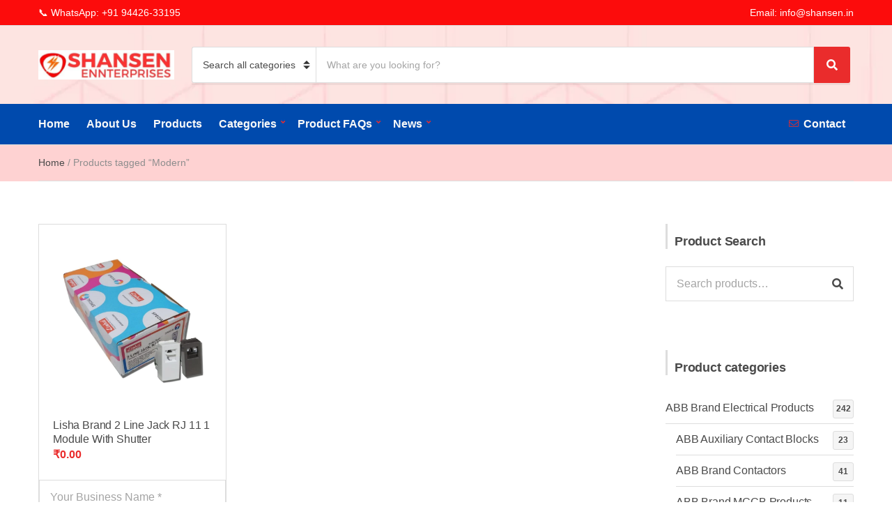

--- FILE ---
content_type: text/html; charset=UTF-8
request_url: https://electricalfusesandcontactors.com/product-tag/modern/
body_size: 25400
content:
<!doctype html>
<html lang="en-US">
<head>
	<meta charset="UTF-8">
	<meta name="viewport" content="width=device-width, initial-scale=1">
	<title>Tag: Modern - Fuses and contactors</title>

<!-- The SEO Framework by Sybre Waaijer -->
<meta name="robots" content="max-snippet:-1,max-image-preview:large,max-video-preview:-1" />
<link rel="canonical" href="https://electricalfusesandcontactors.com/product-tag/modern/" />
<meta property="og:type" content="website" />
<meta property="og:locale" content="en_US" />
<meta property="og:site_name" content="Fuses and contactors" />
<meta property="og:title" content="Tag: Modern" />
<meta property="og:url" content="https://electricalfusesandcontactors.com/product-tag/modern/" />
<meta property="og:image" content="https://electricalfusesandcontactors.com/wp-content/uploads/2024/05/cropped-shansen.png" />
<meta property="og:image:width" content="512" />
<meta property="og:image:height" content="512" />
<meta property="og:image:alt" content="shansen" />
<meta name="twitter:card" content="summary_large_image" />
<meta name="twitter:title" content="Tag: Modern" />
<meta name="twitter:image" content="https://electricalfusesandcontactors.com/wp-content/uploads/2024/05/cropped-shansen.png" />
<meta name="twitter:image:alt" content="shansen" />
<script type="application/ld+json">{"@context":"https://schema.org","@graph":[{"@type":"WebSite","@id":"https://electricalfusesandcontactors.com/#/schema/WebSite","url":"https://electricalfusesandcontactors.com/","name":"Fuses and contactors","description":"Authorized channel partners","inLanguage":"en-US","potentialAction":{"@type":"SearchAction","target":{"@type":"EntryPoint","urlTemplate":"https://electricalfusesandcontactors.com/search/{search_term_string}/"},"query-input":"required name=search_term_string"},"publisher":{"@type":"Organization","@id":"https://electricalfusesandcontactors.com/#/schema/Organization","name":"Fuses and contactors","url":"https://electricalfusesandcontactors.com/","logo":{"@type":"ImageObject","url":"https://electricalfusesandcontactors.com/wp-content/uploads/2024/05/cropped-shansen.png","contentUrl":"https://electricalfusesandcontactors.com/wp-content/uploads/2024/05/cropped-shansen.png","width":512,"height":512,"contentSize":"144451"}}},{"@type":"CollectionPage","@id":"https://electricalfusesandcontactors.com/product-tag/modern/","url":"https://electricalfusesandcontactors.com/product-tag/modern/","name":"Tag: Modern - Fuses and contactors","inLanguage":"en-US","isPartOf":{"@id":"https://electricalfusesandcontactors.com/#/schema/WebSite"},"breadcrumb":{"@type":"BreadcrumbList","@id":"https://electricalfusesandcontactors.com/#/schema/BreadcrumbList","itemListElement":[{"@type":"ListItem","position":1,"item":"https://electricalfusesandcontactors.com/","name":"Fuses and contactors"},{"@type":"ListItem","position":2,"name":"Tag: Modern"}]}}]}</script>
<!-- / The SEO Framework by Sybre Waaijer | 3.40ms meta | 2.38ms boot -->

<link rel='dns-prefetch' href='//www.googletagmanager.com' />
<link rel="alternate" type="application/rss+xml" title="Fuses and contactors &raquo; Feed" href="https://electricalfusesandcontactors.com/feed/" />
<link rel="alternate" type="application/rss+xml" title="Fuses and contactors &raquo; Comments Feed" href="https://electricalfusesandcontactors.com/comments/feed/" />
<link rel="alternate" type="application/rss+xml" title="Fuses and contactors &raquo; Modern Tag Feed" href="https://electricalfusesandcontactors.com/product-tag/modern/feed/" />
<style id='wp-img-auto-sizes-contain-inline-css'>
img:is([sizes=auto i],[sizes^="auto," i]){contain-intrinsic-size:3000px 1500px}
/*# sourceURL=wp-img-auto-sizes-contain-inline-css */
</style>
<style id='wp-emoji-styles-inline-css'>

	img.wp-smiley, img.emoji {
		display: inline !important;
		border: none !important;
		box-shadow: none !important;
		height: 1em !important;
		width: 1em !important;
		margin: 0 0.07em !important;
		vertical-align: -0.1em !important;
		background: none !important;
		padding: 0 !important;
	}
/*# sourceURL=wp-emoji-styles-inline-css */
</style>
<style id='wp-block-library-inline-css'>
:root{--wp-block-synced-color:#7a00df;--wp-block-synced-color--rgb:122,0,223;--wp-bound-block-color:var(--wp-block-synced-color);--wp-editor-canvas-background:#ddd;--wp-admin-theme-color:#007cba;--wp-admin-theme-color--rgb:0,124,186;--wp-admin-theme-color-darker-10:#006ba1;--wp-admin-theme-color-darker-10--rgb:0,107,160.5;--wp-admin-theme-color-darker-20:#005a87;--wp-admin-theme-color-darker-20--rgb:0,90,135;--wp-admin-border-width-focus:2px}@media (min-resolution:192dpi){:root{--wp-admin-border-width-focus:1.5px}}.wp-element-button{cursor:pointer}:root .has-very-light-gray-background-color{background-color:#eee}:root .has-very-dark-gray-background-color{background-color:#313131}:root .has-very-light-gray-color{color:#eee}:root .has-very-dark-gray-color{color:#313131}:root .has-vivid-green-cyan-to-vivid-cyan-blue-gradient-background{background:linear-gradient(135deg,#00d084,#0693e3)}:root .has-purple-crush-gradient-background{background:linear-gradient(135deg,#34e2e4,#4721fb 50%,#ab1dfe)}:root .has-hazy-dawn-gradient-background{background:linear-gradient(135deg,#faaca8,#dad0ec)}:root .has-subdued-olive-gradient-background{background:linear-gradient(135deg,#fafae1,#67a671)}:root .has-atomic-cream-gradient-background{background:linear-gradient(135deg,#fdd79a,#004a59)}:root .has-nightshade-gradient-background{background:linear-gradient(135deg,#330968,#31cdcf)}:root .has-midnight-gradient-background{background:linear-gradient(135deg,#020381,#2874fc)}:root{--wp--preset--font-size--normal:16px;--wp--preset--font-size--huge:42px}.has-regular-font-size{font-size:1em}.has-larger-font-size{font-size:2.625em}.has-normal-font-size{font-size:var(--wp--preset--font-size--normal)}.has-huge-font-size{font-size:var(--wp--preset--font-size--huge)}.has-text-align-center{text-align:center}.has-text-align-left{text-align:left}.has-text-align-right{text-align:right}.has-fit-text{white-space:nowrap!important}#end-resizable-editor-section{display:none}.aligncenter{clear:both}.items-justified-left{justify-content:flex-start}.items-justified-center{justify-content:center}.items-justified-right{justify-content:flex-end}.items-justified-space-between{justify-content:space-between}.screen-reader-text{border:0;clip-path:inset(50%);height:1px;margin:-1px;overflow:hidden;padding:0;position:absolute;width:1px;word-wrap:normal!important}.screen-reader-text:focus{background-color:#ddd;clip-path:none;color:#444;display:block;font-size:1em;height:auto;left:5px;line-height:normal;padding:15px 23px 14px;text-decoration:none;top:5px;width:auto;z-index:100000}html :where(.has-border-color){border-style:solid}html :where([style*=border-top-color]){border-top-style:solid}html :where([style*=border-right-color]){border-right-style:solid}html :where([style*=border-bottom-color]){border-bottom-style:solid}html :where([style*=border-left-color]){border-left-style:solid}html :where([style*=border-width]){border-style:solid}html :where([style*=border-top-width]){border-top-style:solid}html :where([style*=border-right-width]){border-right-style:solid}html :where([style*=border-bottom-width]){border-bottom-style:solid}html :where([style*=border-left-width]){border-left-style:solid}html :where(img[class*=wp-image-]){height:auto;max-width:100%}:where(figure){margin:0 0 1em}html :where(.is-position-sticky){--wp-admin--admin-bar--position-offset:var(--wp-admin--admin-bar--height,0px)}@media screen and (max-width:600px){html :where(.is-position-sticky){--wp-admin--admin-bar--position-offset:0px}}

/*# sourceURL=wp-block-library-inline-css */
</style><link rel='stylesheet' id='wc-blocks-style-css' href='https://electricalfusesandcontactors.com/wp-content/plugins/woocommerce/assets/client/blocks/wc-blocks.css?ver=wc-10.4.3' media='all' />
<style id='global-styles-inline-css'>
:root{--wp--preset--aspect-ratio--square: 1;--wp--preset--aspect-ratio--4-3: 4/3;--wp--preset--aspect-ratio--3-4: 3/4;--wp--preset--aspect-ratio--3-2: 3/2;--wp--preset--aspect-ratio--2-3: 2/3;--wp--preset--aspect-ratio--16-9: 16/9;--wp--preset--aspect-ratio--9-16: 9/16;--wp--preset--color--black: #000000;--wp--preset--color--cyan-bluish-gray: #abb8c3;--wp--preset--color--white: #ffffff;--wp--preset--color--pale-pink: #f78da7;--wp--preset--color--vivid-red: #cf2e2e;--wp--preset--color--luminous-vivid-orange: #ff6900;--wp--preset--color--luminous-vivid-amber: #fcb900;--wp--preset--color--light-green-cyan: #7bdcb5;--wp--preset--color--vivid-green-cyan: #00d084;--wp--preset--color--pale-cyan-blue: #8ed1fc;--wp--preset--color--vivid-cyan-blue: #0693e3;--wp--preset--color--vivid-purple: #9b51e0;--wp--preset--color--theme-primary: #ea2c2c;--wp--preset--color--theme-dark-gray: #4A4A4A;--wp--preset--color--theme-medium-gray: #8E8E8E;--wp--preset--color--theme-light-gray: #DDDDDD;--wp--preset--gradient--vivid-cyan-blue-to-vivid-purple: linear-gradient(135deg,rgb(6,147,227) 0%,rgb(155,81,224) 100%);--wp--preset--gradient--light-green-cyan-to-vivid-green-cyan: linear-gradient(135deg,rgb(122,220,180) 0%,rgb(0,208,130) 100%);--wp--preset--gradient--luminous-vivid-amber-to-luminous-vivid-orange: linear-gradient(135deg,rgb(252,185,0) 0%,rgb(255,105,0) 100%);--wp--preset--gradient--luminous-vivid-orange-to-vivid-red: linear-gradient(135deg,rgb(255,105,0) 0%,rgb(207,46,46) 100%);--wp--preset--gradient--very-light-gray-to-cyan-bluish-gray: linear-gradient(135deg,rgb(238,238,238) 0%,rgb(169,184,195) 100%);--wp--preset--gradient--cool-to-warm-spectrum: linear-gradient(135deg,rgb(74,234,220) 0%,rgb(151,120,209) 20%,rgb(207,42,186) 40%,rgb(238,44,130) 60%,rgb(251,105,98) 80%,rgb(254,248,76) 100%);--wp--preset--gradient--blush-light-purple: linear-gradient(135deg,rgb(255,206,236) 0%,rgb(152,150,240) 100%);--wp--preset--gradient--blush-bordeaux: linear-gradient(135deg,rgb(254,205,165) 0%,rgb(254,45,45) 50%,rgb(107,0,62) 100%);--wp--preset--gradient--luminous-dusk: linear-gradient(135deg,rgb(255,203,112) 0%,rgb(199,81,192) 50%,rgb(65,88,208) 100%);--wp--preset--gradient--pale-ocean: linear-gradient(135deg,rgb(255,245,203) 0%,rgb(182,227,212) 50%,rgb(51,167,181) 100%);--wp--preset--gradient--electric-grass: linear-gradient(135deg,rgb(202,248,128) 0%,rgb(113,206,126) 100%);--wp--preset--gradient--midnight: linear-gradient(135deg,rgb(2,3,129) 0%,rgb(40,116,252) 100%);--wp--preset--font-size--small: 13px;--wp--preset--font-size--medium: 20px;--wp--preset--font-size--large: 36px;--wp--preset--font-size--x-large: 42px;--wp--preset--spacing--20: 0.44rem;--wp--preset--spacing--30: 0.67rem;--wp--preset--spacing--40: 1rem;--wp--preset--spacing--50: 1.5rem;--wp--preset--spacing--60: 2.25rem;--wp--preset--spacing--70: 3.38rem;--wp--preset--spacing--80: 5.06rem;--wp--preset--shadow--natural: 6px 6px 9px rgba(0, 0, 0, 0.2);--wp--preset--shadow--deep: 12px 12px 50px rgba(0, 0, 0, 0.4);--wp--preset--shadow--sharp: 6px 6px 0px rgba(0, 0, 0, 0.2);--wp--preset--shadow--outlined: 6px 6px 0px -3px rgb(255, 255, 255), 6px 6px rgb(0, 0, 0);--wp--preset--shadow--crisp: 6px 6px 0px rgb(0, 0, 0);}:where(.is-layout-flex){gap: 0.5em;}:where(.is-layout-grid){gap: 0.5em;}body .is-layout-flex{display: flex;}.is-layout-flex{flex-wrap: wrap;align-items: center;}.is-layout-flex > :is(*, div){margin: 0;}body .is-layout-grid{display: grid;}.is-layout-grid > :is(*, div){margin: 0;}:where(.wp-block-columns.is-layout-flex){gap: 2em;}:where(.wp-block-columns.is-layout-grid){gap: 2em;}:where(.wp-block-post-template.is-layout-flex){gap: 1.25em;}:where(.wp-block-post-template.is-layout-grid){gap: 1.25em;}.has-black-color{color: var(--wp--preset--color--black) !important;}.has-cyan-bluish-gray-color{color: var(--wp--preset--color--cyan-bluish-gray) !important;}.has-white-color{color: var(--wp--preset--color--white) !important;}.has-pale-pink-color{color: var(--wp--preset--color--pale-pink) !important;}.has-vivid-red-color{color: var(--wp--preset--color--vivid-red) !important;}.has-luminous-vivid-orange-color{color: var(--wp--preset--color--luminous-vivid-orange) !important;}.has-luminous-vivid-amber-color{color: var(--wp--preset--color--luminous-vivid-amber) !important;}.has-light-green-cyan-color{color: var(--wp--preset--color--light-green-cyan) !important;}.has-vivid-green-cyan-color{color: var(--wp--preset--color--vivid-green-cyan) !important;}.has-pale-cyan-blue-color{color: var(--wp--preset--color--pale-cyan-blue) !important;}.has-vivid-cyan-blue-color{color: var(--wp--preset--color--vivid-cyan-blue) !important;}.has-vivid-purple-color{color: var(--wp--preset--color--vivid-purple) !important;}.has-black-background-color{background-color: var(--wp--preset--color--black) !important;}.has-cyan-bluish-gray-background-color{background-color: var(--wp--preset--color--cyan-bluish-gray) !important;}.has-white-background-color{background-color: var(--wp--preset--color--white) !important;}.has-pale-pink-background-color{background-color: var(--wp--preset--color--pale-pink) !important;}.has-vivid-red-background-color{background-color: var(--wp--preset--color--vivid-red) !important;}.has-luminous-vivid-orange-background-color{background-color: var(--wp--preset--color--luminous-vivid-orange) !important;}.has-luminous-vivid-amber-background-color{background-color: var(--wp--preset--color--luminous-vivid-amber) !important;}.has-light-green-cyan-background-color{background-color: var(--wp--preset--color--light-green-cyan) !important;}.has-vivid-green-cyan-background-color{background-color: var(--wp--preset--color--vivid-green-cyan) !important;}.has-pale-cyan-blue-background-color{background-color: var(--wp--preset--color--pale-cyan-blue) !important;}.has-vivid-cyan-blue-background-color{background-color: var(--wp--preset--color--vivid-cyan-blue) !important;}.has-vivid-purple-background-color{background-color: var(--wp--preset--color--vivid-purple) !important;}.has-black-border-color{border-color: var(--wp--preset--color--black) !important;}.has-cyan-bluish-gray-border-color{border-color: var(--wp--preset--color--cyan-bluish-gray) !important;}.has-white-border-color{border-color: var(--wp--preset--color--white) !important;}.has-pale-pink-border-color{border-color: var(--wp--preset--color--pale-pink) !important;}.has-vivid-red-border-color{border-color: var(--wp--preset--color--vivid-red) !important;}.has-luminous-vivid-orange-border-color{border-color: var(--wp--preset--color--luminous-vivid-orange) !important;}.has-luminous-vivid-amber-border-color{border-color: var(--wp--preset--color--luminous-vivid-amber) !important;}.has-light-green-cyan-border-color{border-color: var(--wp--preset--color--light-green-cyan) !important;}.has-vivid-green-cyan-border-color{border-color: var(--wp--preset--color--vivid-green-cyan) !important;}.has-pale-cyan-blue-border-color{border-color: var(--wp--preset--color--pale-cyan-blue) !important;}.has-vivid-cyan-blue-border-color{border-color: var(--wp--preset--color--vivid-cyan-blue) !important;}.has-vivid-purple-border-color{border-color: var(--wp--preset--color--vivid-purple) !important;}.has-vivid-cyan-blue-to-vivid-purple-gradient-background{background: var(--wp--preset--gradient--vivid-cyan-blue-to-vivid-purple) !important;}.has-light-green-cyan-to-vivid-green-cyan-gradient-background{background: var(--wp--preset--gradient--light-green-cyan-to-vivid-green-cyan) !important;}.has-luminous-vivid-amber-to-luminous-vivid-orange-gradient-background{background: var(--wp--preset--gradient--luminous-vivid-amber-to-luminous-vivid-orange) !important;}.has-luminous-vivid-orange-to-vivid-red-gradient-background{background: var(--wp--preset--gradient--luminous-vivid-orange-to-vivid-red) !important;}.has-very-light-gray-to-cyan-bluish-gray-gradient-background{background: var(--wp--preset--gradient--very-light-gray-to-cyan-bluish-gray) !important;}.has-cool-to-warm-spectrum-gradient-background{background: var(--wp--preset--gradient--cool-to-warm-spectrum) !important;}.has-blush-light-purple-gradient-background{background: var(--wp--preset--gradient--blush-light-purple) !important;}.has-blush-bordeaux-gradient-background{background: var(--wp--preset--gradient--blush-bordeaux) !important;}.has-luminous-dusk-gradient-background{background: var(--wp--preset--gradient--luminous-dusk) !important;}.has-pale-ocean-gradient-background{background: var(--wp--preset--gradient--pale-ocean) !important;}.has-electric-grass-gradient-background{background: var(--wp--preset--gradient--electric-grass) !important;}.has-midnight-gradient-background{background: var(--wp--preset--gradient--midnight) !important;}.has-small-font-size{font-size: var(--wp--preset--font-size--small) !important;}.has-medium-font-size{font-size: var(--wp--preset--font-size--medium) !important;}.has-large-font-size{font-size: var(--wp--preset--font-size--large) !important;}.has-x-large-font-size{font-size: var(--wp--preset--font-size--x-large) !important;}
/*# sourceURL=global-styles-inline-css */
</style>

<style id='classic-theme-styles-inline-css'>
/*! This file is auto-generated */
.wp-block-button__link{color:#fff;background-color:#32373c;border-radius:9999px;box-shadow:none;text-decoration:none;padding:calc(.667em + 2px) calc(1.333em + 2px);font-size:1.125em}.wp-block-file__button{background:#32373c;color:#fff;text-decoration:none}
/*# sourceURL=/wp-includes/css/classic-themes.min.css */
</style>
<link rel='stylesheet' id='contact-form-7-css' href='https://electricalfusesandcontactors.com/wp-content/plugins/contact-form-7/includes/css/styles.css?ver=6.1.4' media='all' />
<link rel='stylesheet' id='gutenbee-animations-css' href='https://electricalfusesandcontactors.com/wp-content/plugins/gutenbee/build/gutenbee.animations.css?ver=2.19.1' media='all' />
<link rel='stylesheet' id='ignition-icons-css' href='https://electricalfusesandcontactors.com/wp-content/plugins/ignition/inc/assets/vendor/ignition-icons/css/ignition-icons.min.css?ver=3.4.3' media='all' />
<link rel='stylesheet' id='ignition-style-css' href='https://electricalfusesandcontactors.com/wp-content/plugins/ignition/inc/assets/css/style.min.css?ver=3.4.3' media='all' />
<link rel='stylesheet' id='ignition-woocommerce-css' href='https://electricalfusesandcontactors.com/wp-content/plugins/ignition/inc/assets/css/woocommerce.min.css?ver=3.4.3' media='all' />
<link rel='stylesheet' id='ignition-contact-forms-css' href='https://electricalfusesandcontactors.com/wp-content/plugins/ignition/inc/assets/css/contact-forms.min.css?ver=3.4.3' media='all' />
<style id='woocommerce-inline-inline-css'>
.woocommerce form .form-row .required { visibility: visible; }
/*# sourceURL=woocommerce-inline-inline-css */
</style>
<link rel='stylesheet' id='ignition-decorist-style-css' href='https://electricalfusesandcontactors.com/wp-content/themes/ignition-decorist/style.min.css?ver=1.5.2-1.0' media='all' />
<link rel='stylesheet' id='ignition-decorist-woocommerce-css' href='https://electricalfusesandcontactors.com/wp-content/themes/ignition-decorist/inc/assets/css/woocommerce.min.css?ver=1.5.2-1.0' media='all' />
<style id='ignition-decorist-generated-styles-inline-css'>
:root { --ignition-body-background-color: #ffffff; --ignition-primary-color: #ea2c2c; --ignition-text-color: #4A4A4A; --ignition-secondary-text-color: #8E8E8E; --ignition-headings-color: #4A4A4A; --ignition-border-color: #DDDDDD; --ignition-forms-background-color: #ffffff; --ignition-forms-border-color: #dddddd; --ignition-forms-text-color: #4A4A4A; --ignition-buttons-background-color: #ea2c2c; --ignition-buttons-text-color: #ffffff; --ignition-buttons-border-color: #ea2c2c; --ignition-primary-font-family: Nunito Sans; --ignition-secondary-font-family: Nunito Sans; --ignition-top-bar-background-color: #fc0c0c; --ignition-top-bar-text-color: #ffffff; --ignition-top-bar-border-color: #DDDDDD; --ignition-top-bar-transparent-text-color: #ffffff; --ignition-top-bar-transparent-border-color: rgba(255, 255, 255, 0.1); --ignition-header-background-color: #ffe2e2; --ignition-header-text-color: #4A4A4A; --ignition-header-border-color: #DDDDDD; --ignition-header-submenu-background-color: #ffffff; --ignition-header-submenu-text-color: #4A4A4A; --ignition-header-transparent-text-color: #ffffff; --ignition-header-transparent-border-color: rgba(255, 255, 255, 0.1); --ignition-header-transparent-submenu-bg-color: #ffffff; --ignition-header-transparent-submenu-text-color: #4A4A4A; --ignition-header-sticky-background-color: #ffffff; --ignition-header-sticky-text-color: #4A4A4A; --ignition-header-sticky-border-color: #DDDDDD; --ignition-header-sticky-submenu-background-color: #ffffff; --ignition-header-sticky-submenu-text-color: #4A4A4A; --ignition-mobile-nav-background-color: #ffffff; --ignition-mobile-nav-text-color: #4A4A4A; --ignition-mobile-nav-border-color: #DDDDDD; --ignition-hero-background-color: #f5f5f5; --ignition-hero-primary-text-color: #4A4A4A; --ignition-hero-secondary-text-color: #4A4A4A; --ignition-footer-background-color: #fffaf6; --ignition-footer-border-color: #DDDDDD; --ignition-footer-title-color: #4A4A4A; --ignition-footer-text-color: #4A4A4A; --ignition-footer-credits-background-color: #f90909; --ignition-footer-credits-text-color: #ffffff; --ignition-footer-credits-link-color: #ffffff; --ignition-footer-credits-border-color: #DDDDDD; } @media (min-width: calc(1320px + 60px)) { .container, .theme-grid > .wp-block-gutenbee-container-inner, .alignwide .maxslider-slide-content, .alignfull .maxslider-slide-content { width: 1320px; max-width: 100%; } [class*="-template-fullwidth-narrow"] .alignwide { width: calc(1320px - 30px); } .theme-grid > .wp-block-gutenbee-container-inner { padding-left: 15px; padding-right: 15px; } } html { font-size: 16px; } body { font-family: sans-serif; font-weight: 400; font-size: 16px; line-height: 1.5; text-transform: none; letter-spacing: 0em; } h1, h2, h3, h4, h5, h6, .ignition-slideshow .maxslider-slide-title, .maxslider-slide-title { font-family: sans-serif; font-weight: 900; } .navigation-main { font-family: sans-serif; font-weight: 700; font-size: 16px; line-height: 1.25; text-transform: none; letter-spacing: 0em; } .page-hero-title, .page-title { font-family: sans-serif; font-weight: 900; } h1,.page-hero-title,.page-title { font-size: 48px; line-height: 1.18; text-transform: none; letter-spacing: -0.01em; } h2, .wc-block-grid__product-title { font-size: 26px; line-height: 1.15; text-transform: none; letter-spacing: -0.01em; } h3 { font-size: 24px; line-height: 1.2; text-transform: none; letter-spacing: -0.01em; } h4 { font-size: 22px; line-height: 1.25; text-transform: none; letter-spacing: -0.01em; } h5 { font-size: 18px; line-height: 1.25; text-transform: none; letter-spacing: -0.01em; } h6 { font-size: 16px; line-height: 1.32; text-transform: none; letter-spacing: -0.01em; } .widget-title { font-size: 18px; line-height: 1.2; text-transform: none; letter-spacing: -0.01em; } .widget { font-size: 16px; line-height: 1.5; text-transform: none; letter-spacing: 0em; } .btn, .button, .gutenbee-block-button-link, .wp-block-button__link, .comment-reply-link, .ci-item-filter, .maxslider-slide .maxslider-btn, .added_to_cart, input[type="submit"], input[type="reset"], button[type="submit"] { font-family: sans-serif; font-weight: 700; font-size: 16px; line-height: 1.25; text-transform: none; letter-spacing: 0em; } @media (max-width: 991px) { #mobilemenu { display: block; } .head-content-slot-mobile-nav { display: inline-block; } .nav { display: none; } .head-mast-inner { flex-wrap: wrap; margin: 0; padding: 15px 0; } .head-mast-inner .head-content-slot { margin: 0; } .head-mast-inner .head-content-slot-end { margin-left: auto; } .rtl .head-mast-inner .head-content-slot-end { margin-left: 0; margin-right: auto; } .head-mast-inner .head-content-slot-end .head-content-slot-item { margin-left: 5px; } .rtl .head-mast-inner .head-content-slot-end .head-content-slot-item { margin-left: 0; margin-right: 5px; } .site-branding { margin: 0 15px 0 0; width: auto; max-width: 140px; flex: none; } .rtl .site-branding { margin: 0 0 0 15px; } .site-logo { font-size: 26px; } .site-tagline { display: none; } .head-mast-inner .head-content-slot-search-bar { width: 100%; flex: none; order: 10; margin-top: 10px; } .head-mast-inner .head-content-slot-item { margin: 0; } .header-mini-cart-trigger .amount { display: none; } .head-mast-navigation-sticky-container { display: none; } } .header-normal { background-image: url(https://electricalfusesandcontactors.com/wp-content/uploads/2025/01/Head.jpg); background-repeat: no-repeat; background-position: center center; background-attachment: fixed; background-size: cover; } .footer { background-image: url(https://electricalfusesandcontactors.com/wp-content/uploads/2025/01/Head.jpg); background-repeat: repeat-y; background-position: center bottom; background-attachment: fixed; background-size: contain; } @media (min-width: 992px) { .page-hero { height: 300px; } } @media (min-width: 576px) and (max-width: 991px) { .page-hero { height: 300px; } } @media (max-width: 575px) { .page-hero { height: 300px; } } 
/*# sourceURL=ignition-decorist-generated-styles-inline-css */
</style>
<link rel='stylesheet' id='ignition-decorist-style-child-css' href='https://electricalfusesandcontactors.com/wp-content/themes/ignition-decorist-child/style.css?ver=1.5.2-1.0' media='all' />
<script src="https://electricalfusesandcontactors.com/wp-includes/js/jquery/jquery.min.js?ver=3.7.1" id="jquery-core-js"></script>
<script src="https://electricalfusesandcontactors.com/wp-includes/js/jquery/jquery-migrate.min.js?ver=3.4.1" id="jquery-migrate-js"></script>
<script src="https://electricalfusesandcontactors.com/wp-content/plugins/woocommerce/assets/js/jquery-blockui/jquery.blockUI.min.js?ver=2.7.0-wc.10.4.3" id="wc-jquery-blockui-js" defer data-wp-strategy="defer"></script>
<script id="wc-add-to-cart-js-extra">
var wc_add_to_cart_params = {"ajax_url":"/wp-admin/admin-ajax.php","wc_ajax_url":"/?wc-ajax=%%endpoint%%","i18n_view_cart":"View cart","cart_url":"https://electricalfusesandcontactors.com/cart/","is_cart":"","cart_redirect_after_add":"yes"};
//# sourceURL=wc-add-to-cart-js-extra
</script>
<script src="https://electricalfusesandcontactors.com/wp-content/plugins/woocommerce/assets/js/frontend/add-to-cart.min.js?ver=10.4.3" id="wc-add-to-cart-js" defer data-wp-strategy="defer"></script>
<script src="https://electricalfusesandcontactors.com/wp-content/plugins/woocommerce/assets/js/js-cookie/js.cookie.min.js?ver=2.1.4-wc.10.4.3" id="wc-js-cookie-js" defer data-wp-strategy="defer"></script>
<script id="woocommerce-js-extra">
var woocommerce_params = {"ajax_url":"/wp-admin/admin-ajax.php","wc_ajax_url":"/?wc-ajax=%%endpoint%%","i18n_password_show":"Show password","i18n_password_hide":"Hide password"};
//# sourceURL=woocommerce-js-extra
</script>
<script src="https://electricalfusesandcontactors.com/wp-content/plugins/woocommerce/assets/js/frontend/woocommerce.min.js?ver=10.4.3" id="woocommerce-js" defer data-wp-strategy="defer"></script>

<!-- Google tag (gtag.js) snippet added by Site Kit -->
<!-- Google Analytics snippet added by Site Kit -->
<script src="https://www.googletagmanager.com/gtag/js?id=GT-NGSDT5R" id="google_gtagjs-js" async></script>
<script id="google_gtagjs-js-after">
window.dataLayer = window.dataLayer || [];function gtag(){dataLayer.push(arguments);}
gtag("set","linker",{"domains":["electricalfusesandcontactors.com"]});
gtag("js", new Date());
gtag("set", "developer_id.dZTNiMT", true);
gtag("config", "GT-NGSDT5R");
//# sourceURL=google_gtagjs-js-after
</script>
<link rel="https://api.w.org/" href="https://electricalfusesandcontactors.com/wp-json/" /><link rel="alternate" title="JSON" type="application/json" href="https://electricalfusesandcontactors.com/wp-json/wp/v2/product_tag/141" /><link rel="EditURI" type="application/rsd+xml" title="RSD" href="https://electricalfusesandcontactors.com/xmlrpc.php?rsd" />
<meta name="generator" content="Site Kit by Google 1.170.0" /><meta name="facebook-domain-verification" content="scxybwcw692uk8h6jnx6hsvaah22g0" />
<meta name="msvalidate.01" content="105CA971CBF8F101C3CCCB911BA97550" />
<meta name="p:domain_verify" content="cc2d0c3040613a9df825ae79cb0d3ffb"/>
	<noscript><style>.woocommerce-product-gallery{ opacity: 1 !important; }</style></noscript>
	<link rel="icon" href="https://electricalfusesandcontactors.com/wp-content/uploads/2024/05/cropped-shansen-32x32.png" sizes="32x32" />
<link rel="icon" href="https://electricalfusesandcontactors.com/wp-content/uploads/2024/05/cropped-shansen-192x192.png" sizes="192x192" />
<link rel="apple-touch-icon" href="https://electricalfusesandcontactors.com/wp-content/uploads/2024/05/cropped-shansen-180x180.png" />
<meta name="msapplication-TileImage" content="https://electricalfusesandcontactors.com/wp-content/uploads/2024/05/cropped-shansen-270x270.png" />
		<style id="wp-custom-css">
			.shop-actions {
    display: none;
    align-items: center;
    margin: 0 0 25px;
    padding: 10px;
    background-color: var(--ignition-colors-grey);
    line-height: normal;
}
.head-mast a {
    color: #4d90fe;
}
.site-logo {
    font-size: 20px;
}
.entry-meta {
    font-size: 16px;
    display: none;
    margin: 5px 0 0;
    line-height: 1.55;
    text-transform: none;
}
h4 {
    font-size: 22px;
    line-height: 1.25;
    text-transform: none;
    letter-spacing: -0.01em;
    padding-top: 20px;
}
.wp-block-audio audio {
    width: 100%;
    margin: 0;
    background-color: #ff0000;
}
.floating_button {
    margin-top: 20px !important;
    margin-right: 60px !important;
    margin-bottom: 20px !important;
    margin-left: 20px !important;
    padding-top: 10px !important;
    padding-right: 10px !important;
    padding-bottom: 10px !important;
    padding-left: 10px !important;
    position: fixed !important;
    width: 60px !important;
    height: 60px !important;
    bottom: 20px !important;
    background-color: #25D366 !important;
    color: #ffffff !important;
    border-radius: 50% !important;
    text-align: center !important;
    box-shadow: 0 8px 25px -5px rgba(45, 62, 79, .3) !important;
    z-index: 9999999 !important;
    text-decoration: none !important;
    right: 20px !important;
}
.section-pre-main {
    font-size: .895rem;
    background-color: #FED2D2;
}
.has-text-align-center {
    text-align: center;
    padding-top: 15px;
}
/* Shansen Enterprises – FAQ Styling */
.faq-item {
  margin: 1em 0;
  border: 1px solid #ddd;
  border-radius: 8px;
  background: #f7f7f7; /* light grey background */
  box-shadow: 0 1px 3px rgba(0,0,0,0.05);
  overflow: hidden;
  transition: all 0.25s ease;
}

/* Question */
.faq-item summary {
  cursor: pointer;
  padding: 1em;
  font-weight: 600;
  font-size: 1.05rem;
  line-height: 1.4;
  list-style: none; /* remove default arrow */
  position: relative;
  color: #222;
  background: #fff;
  border-bottom: 1px solid #e0e0e0;
}

.faq-item summary::-webkit-details-marker {
  display: none; /* hide default marker */
}

.faq-item summary::after {
  content: "+";
  position: absolute;
  right: 1em;
  font-weight: bold;
  color: #c00; /* Shansen red */
  transition: transform 0.25s ease;
}

.faq-item[open] summary::after {
  content: "–";
  transform: rotate(180deg);
}

/* Highlight open FAQ */
.faq-item[open] {
  border-color: #c00; /* red border when open */
  background: #fff;
}

/* Answer */
.faq-item .faq-answer {
  padding: 0.9em 1.2em 1.2em 1.2em;
  font-size: 0.95rem;
  line-height: 1.6;
  color: #444;
  background: #fff;
  border-left: 4px solid #c00; /* brand red accent bar */
  animation: fadeIn 0.3s ease;
}

@keyframes fadeIn {
  from { opacity: 0; transform: translateY(-5px); }
  to   { opacity: 1; transform: translateY(0); }
}
.whatsapp-quote-buttons a.whatsapp-quote {
    display: inline-block;
    margin-top: 10px;
    background-color: #00bf63;
    color: white;
    padding: 10px 18px;
    border-radius: 6px;
    text-decoration: none;
    font-weight: 500;
}
h1, h2, h3, h4, h5, h6, .ignition-slideshow .maxslider-slide-title, .maxslider-slide-title {
    font-family: sans-serif;
    font-weight: 900;
    padding-top: 15px;
}
.header-normal .head-mast-navigation {
    color: #f9f9f9;
    background-color: #004aad;
    border-bottom: 1px solid var(--ignition-header-border-color);
}		</style>
		</head>
<body class="archive tax-product_tag term-modern term-141 wp-embed-responsive wp-theme-ignition-decorist wp-child-theme-ignition-decorist-child theme-ignition-decorist ignition-header-type-normal ignition-page-title-bg-off ignition-page-title-normal-off ignition-page-title-subtitle-off ignition-page-breadcrumb-on ignition-site-layout-content_sidebar ignition-side-mode-site-layout-boxed ignition-top-bar-visible-on ignition-header-menu-layout-full_right ignition-header-fullwidth-off ignition-header-sticky-on ignition-header-sticky-type-shy ignition-mobile-nav-slide-right-off ignition-page-title-horz-align-left ignition-blog-layout-content_sidebar ignition-blog-posts-layout-2col ignition-footer-visible-on ignition-site-title-off ignition-site-description-off woocommerce woocommerce-page woocommerce-no-js ignition-shop-layout-content_sidebar">
<div><a class="skip-link sr-only sr-only-focusable" href="#site-content">Skip to the content</a></div>
	
	<div class="page-wrap">

		
<header class="header header-sticky sticky-shy header-theme header-normal"
        data-mobile-breakpoint="991"
>

		<div class="head-intro ">
		<div class="container">
			<div class="row">
				<div class="col-12">
					<div class="head-intro-inner">
													<div class="head-content-slot">
								<div class="head-content-slot-item">📞 WhatsApp: +91 94426-33195</div>							</div>
						
						
													<div class="head-content-slot head-content-slot-end">
								<div class="head-content-slot-item">Email: info@shansen.in</div>							</div>
											</div>
				</div>
			</div>
		</div>
	</div>

	<div class="head-mast">

		
		<div class="container">
			<div class="row">
				<div class="col-12">
					<div class="head-mast-inner">
						<div class="head-content-slot-mobile-nav">
							
<a href="#mobilemenu" class="mobile-nav-trigger">
	<span class="ignition-icons ignition-icons-bars"></span>
	<span class="sr-only">
		Menu	</span>
</a>
						</div>

						
<div class="site-branding">
	<div class="site-logo"><a href="https://electricalfusesandcontactors.com/" class="custom-logo-link" rel="home" itemprop="url"><img width="410" height="90" src="https://electricalfusesandcontactors.com/wp-content/uploads/2024/06/LOGO_OF_SHANSEN_ENNTERPRISES.jpg" class="custom-logo custom-logo-alt" alt="LOGO_OF_SHANSEN_ENNTERPRISES" itemprop="logo" decoding="async"   /></a></div></div>

						<div class="head-content-slot head-content-slot-search-bar">
								<div class="head-search-form-wrap">
		<form class="category-search-form form-ajax-enabled" action="https://electricalfusesandcontactors.com/" method="get">
			<label for="category-search-name" class="sr-only" >
				Category name			</label>

			<select  name='product_cat' id='category-search-name' class='category-search-select'>
	<option value=''>Search all categories</option>
	<option class="level-0" value="uncategorized">Uncategorized</option>
	<option class="level-0" value="abb-brand-electrical-products">ABB Brand Electrical Products</option>
	<option class="level-1" value="abb-circuit-breakers">&nbsp;&nbsp;&nbsp;ABB Circuit Breakers</option>
	<option class="level-1" value="abb-contactor-relays">&nbsp;&nbsp;&nbsp;ABB Contactor Relays</option>
	<option class="level-1" value="abb-brand-contactors">&nbsp;&nbsp;&nbsp;ABB Brand Contactors</option>
	<option class="level-1" value="abb-manual-motor-starters">&nbsp;&nbsp;&nbsp;ABB Manual Motor Starters</option>
	<option class="level-1" value="abb-auxiliary-contact-blocks">&nbsp;&nbsp;&nbsp;ABB Auxiliary Contact Blocks</option>
	<option class="level-1" value="abb-miniature-circuit-breakers-mcb">&nbsp;&nbsp;&nbsp;ABB Miniature Circuit Breakers (MCB)</option>
	<option class="level-1" value="abb-switch-disconnectors">&nbsp;&nbsp;&nbsp;ABB Switch Disconnectors</option>
	<option class="level-1" value="abb-brand-mini-contactors">&nbsp;&nbsp;&nbsp;ABB Brand Mini Contactors</option>
	<option class="level-1" value="abb-brand-thermal-overload-relays">&nbsp;&nbsp;&nbsp;ABB Brand Thermal Overload Relays</option>
	<option class="level-1" value="abb-brand-meters">&nbsp;&nbsp;&nbsp;ABB Brand Meters</option>
	<option class="level-1" value="abb-brand-mccb-products">&nbsp;&nbsp;&nbsp;ABB Brand MCCB Products</option>
	<option class="level-1" value="abb-mccb-accessories">&nbsp;&nbsp;&nbsp;ABB MCCB Accessories</option>
	<option class="level-1" value="abb-extended-front-terminals">&nbsp;&nbsp;&nbsp;ABB Extended Front Terminals</option>
	<option class="level-1" value="abb-pilot-lights">&nbsp;&nbsp;&nbsp;ABB Pilot Lights</option>
	<option class="level-1" value="abb-distribution-boards">&nbsp;&nbsp;&nbsp;ABB Distribution Boards</option>
	<option class="level-1" value="abb-hitachi-capacitors">&nbsp;&nbsp;&nbsp;ABB Hitachi Capacitors</option>
	<option class="level-1" value="abb-contactor-accessories">&nbsp;&nbsp;&nbsp;ABB Contactor Accessories</option>
	<option class="level-1" value="abb-capacitor-switching-contactor">&nbsp;&nbsp;&nbsp;ABB Capacitor Switching Contactor</option>
	<option class="level-1" value="abb-push-buttons">&nbsp;&nbsp;&nbsp;ABB Push Buttons</option>
	<option class="level-0" value="eaton-bussmann-products">Eaton Bussmann Products</option>
	<option class="level-1" value="eaton-bussmann-fuses">&nbsp;&nbsp;&nbsp;Eaton Bussmann Fuses</option>
	<option class="level-2" value="eaton-square-body-fuses">&nbsp;&nbsp;&nbsp;&nbsp;&nbsp;&nbsp;Eaton Square Body Fuses</option>
	<option class="level-1" value="eaton-bussmann-fuse-holders">&nbsp;&nbsp;&nbsp;Eaton Bussmann Fuse Holders</option>
	<option class="level-1" value="eaton-bussmann-fuse-links">&nbsp;&nbsp;&nbsp;Eaton Bussmann Fuse Links</option>
	<option class="level-1" value="miniature-circuit-breakers">&nbsp;&nbsp;&nbsp;Miniature Circuit Breakers</option>
	<option class="level-1" value="eaton-bussmann-nh-fuse">&nbsp;&nbsp;&nbsp;Eaton Bussmann NH Fuse</option>
	<option class="level-1" value="eaton-bussmann-nh-fuse-base">&nbsp;&nbsp;&nbsp;Eaton Bussmann NH Fuse Base</option>
	<option class="level-1" value="eaton-bussmann-solar-fuses">&nbsp;&nbsp;&nbsp;Eaton Bussmann Solar Fuses</option>
	<option class="level-1" value="fuses-for-solar-applications">&nbsp;&nbsp;&nbsp;Fuses For Solar Applications</option>
	<option class="level-0" value="exide-industrial-batteries">Exide Industrial Batteries</option>
	<option class="level-1" value="batteries-for-railways">&nbsp;&nbsp;&nbsp;Batteries For Railways</option>
	<option class="level-1" value="automotive-batteries">&nbsp;&nbsp;&nbsp;Automotive Batteries</option>
	<option class="level-0" value="leon-make-switches">Leon Make Switches</option>
	<option class="level-1" value="leon-make-frames">&nbsp;&nbsp;&nbsp;Leon Make Frames</option>
	<option class="level-1" value="leon-brand-psw-switches">&nbsp;&nbsp;&nbsp;Leon Brand PSW Switches</option>
	<option class="level-1" value="leon-make-dsw-switches">&nbsp;&nbsp;&nbsp;Leon Make DSW Switches</option>
	<option class="level-1" value="leon-brand-regulators-and-dimmers">&nbsp;&nbsp;&nbsp;Leon Brand Regulators and Dimmers</option>
	<option class="level-1" value="leon-make-socket-outlets">&nbsp;&nbsp;&nbsp;Leon Make Socket Outlets</option>
	<option class="level-1" value="leon-brand-gsw-switches">&nbsp;&nbsp;&nbsp;Leon Brand GSW Switches</option>
	<option class="level-1" value="leon-elegant-switches">&nbsp;&nbsp;&nbsp;Leon Elegant Switches</option>
	<option class="level-1" value="leon-make-psw-switches">&nbsp;&nbsp;&nbsp;Leon Make PSW Switches</option>
	<option class="level-1" value="leon-make-cover-plates">&nbsp;&nbsp;&nbsp;Leon Make Cover Plates</option>
	<option class="level-1" value="leon-make-exhaust-fans">&nbsp;&nbsp;&nbsp;Leon Make Exhaust Fans</option>
	<option class="level-0" value="lisha-brand-switches">Lisha Brand Switches</option>
	<option class="level-1" value="lisha-hot-star-series-products">&nbsp;&nbsp;&nbsp;Lisha Hot Star Series Products</option>
	<option class="level-2" value="hot-star-series-accessories">&nbsp;&nbsp;&nbsp;&nbsp;&nbsp;&nbsp;Hot Star Series Accessories</option>
	<option class="level-2" value="hot-star-dimmer-and-indicators">&nbsp;&nbsp;&nbsp;&nbsp;&nbsp;&nbsp;Hot Star Dimmer and Indicators</option>
	<option class="level-2" value="hot-star-series-sockets">&nbsp;&nbsp;&nbsp;&nbsp;&nbsp;&nbsp;Hot Star Series Sockets</option>
	<option class="level-2" value="hot-star-series-switches">&nbsp;&nbsp;&nbsp;&nbsp;&nbsp;&nbsp;Hot Star Series Switches</option>
	<option class="level-2" value="hot-star-switches-and-sockets">&nbsp;&nbsp;&nbsp;&nbsp;&nbsp;&nbsp;Hot Star Switches and Sockets</option>
	<option class="level-1" value="lisha-special-7-products">&nbsp;&nbsp;&nbsp;Lisha Special 7 Products</option>
	<option class="level-2" value="lisha-special-7-sockets">&nbsp;&nbsp;&nbsp;&nbsp;&nbsp;&nbsp;Lisha Special 7 Sockets</option>
	<option class="level-2" value="lisha-special-7-switches">&nbsp;&nbsp;&nbsp;&nbsp;&nbsp;&nbsp;Lisha Special 7 Switches</option>
	<option class="level-2" value="lisha-special-7-accessories">&nbsp;&nbsp;&nbsp;&nbsp;&nbsp;&nbsp;Lisha Special 7 Accessories</option>
	<option class="level-2" value="lisha-special-7-cover-plates">&nbsp;&nbsp;&nbsp;&nbsp;&nbsp;&nbsp;Lisha Special 7 Cover Plates</option>
	<option class="level-3" value="lisha-tint-cover-plates">&nbsp;&nbsp;&nbsp;&nbsp;&nbsp;&nbsp;&nbsp;&nbsp;&nbsp;Lisha Tint Cover Plates</option>
	<option class="level-3" value="lisha-turbo-cover-plates">&nbsp;&nbsp;&nbsp;&nbsp;&nbsp;&nbsp;&nbsp;&nbsp;&nbsp;Lisha Turbo Cover Plates</option>
	<option class="level-3" value="lisha-turbochrome-cover-plates">&nbsp;&nbsp;&nbsp;&nbsp;&nbsp;&nbsp;&nbsp;&nbsp;&nbsp;Lisha Turbochrome Cover Plates</option>
	<option class="level-3" value="lisha-woodcraft-cover-plates">&nbsp;&nbsp;&nbsp;&nbsp;&nbsp;&nbsp;&nbsp;&nbsp;&nbsp;Lisha Woodcraft Cover Plates</option>
	<option class="level-3" value="lisha-platina-cover-plates">&nbsp;&nbsp;&nbsp;&nbsp;&nbsp;&nbsp;&nbsp;&nbsp;&nbsp;Lisha Platina Cover Plates</option>
	<option class="level-2" value="lisha-special-7-fan-regulators">&nbsp;&nbsp;&nbsp;&nbsp;&nbsp;&nbsp;Lisha Special 7 fan Regulators</option>
	<option class="level-1" value="lisha-super-series">&nbsp;&nbsp;&nbsp;Lisha Super Series</option>
	<option class="level-2" value="lisha-super-series-switches">&nbsp;&nbsp;&nbsp;&nbsp;&nbsp;&nbsp;Lisha Super Series Switches</option>
	<option class="level-1" value="lisha-slimz-series-switches">&nbsp;&nbsp;&nbsp;Lisha Slimz Series Switches</option>
	<option class="level-1" value="lisha-apex-6a-spike-guards">&nbsp;&nbsp;&nbsp;Lisha Apex 6A Spike Guards</option>
	<option class="level-1" value="lisha-brand-electrical-accessories">&nbsp;&nbsp;&nbsp;Lisha Electrical Accessories</option>
	<option class="level-1" value="lisha-switch-and-socket-combined">&nbsp;&nbsp;&nbsp;Lisha Switch and Socket Combined</option>
	<option class="level-1" value="lisha-plastic-gang-boxes">&nbsp;&nbsp;&nbsp;Lisha Plastic Gang Boxes</option>
	<option class="level-1" value="lisha-platina-angle-holder">&nbsp;&nbsp;&nbsp;Lisha Platina Angle Holder</option>
	<option class="level-1" value="lisha-power-strip">&nbsp;&nbsp;&nbsp;Lisha Power Strip</option>
	<option class="level-1" value="lisha-key-tag">&nbsp;&nbsp;&nbsp;Lisha Key Tag</option>
	<option class="level-1" value="lisha-multipin-plug-socket">&nbsp;&nbsp;&nbsp;Lisha Multipin Plug Socket</option>
	<option class="level-1" value="matt-black-collection">&nbsp;&nbsp;&nbsp;Matt Black Collection</option>
	<option class="level-0" value="secure-brand-meters">Secure Brand Meters</option>
	<option class="level-1" value="secure-make-transducers">&nbsp;&nbsp;&nbsp;Secure Make Transducers</option>
	<option class="level-1" value="secure-current-transformers">&nbsp;&nbsp;&nbsp;SECURE Current Transformers</option>
	<option class="level-1" value="secure-multi-function-panel-meters">&nbsp;&nbsp;&nbsp;Secure Multi-function Panel Meters</option>
	<option class="level-0" value="rr-kabel-wires-and-cables">RR Kabel Wires and Cables</option>
	<option class="level-0" value="fuses-for-solar-applications-3">Fuses For Solar Applications</option>
	<option class="level-0" value="eaton-bussmann-series-fuse-base">Eaton Bussmann Series Fuse Base</option>
	<option class="level-0" value="abb-residual-current-circuit-breaker">ABB Residual Current Circuit Breaker</option>
	<option class="level-0" value="mersen-brand-products">Mersen Brand Products</option>
	<option class="level-0" value="ge-india-products">GE India Products</option>
	<option class="level-0" value="eaton-overload-relay">Eaton Overload Relay</option>
	<option class="level-0" value="eaton-products">Eaton Products</option>
	<option class="level-1" value="eaton-contactors">&nbsp;&nbsp;&nbsp;Eaton Contactors</option>
	<option class="level-1" value="eaton-moeller-series-rccb">&nbsp;&nbsp;&nbsp;Eaton Moeller Series RCCB</option>
	<option class="level-1" value="eaton-auxiliary-contact">&nbsp;&nbsp;&nbsp;Eaton Auxiliary Contact</option>
	<option class="level-1" value="eaton-thermal-overload-relay">&nbsp;&nbsp;&nbsp;Eaton Thermal Overload Relay</option>
	<option class="level-1" value="eaton-miniature-circuit-breaker">&nbsp;&nbsp;&nbsp;Eaton Miniature Circuit Breaker</option>
	<option class="level-1" value="eaton-mccb">&nbsp;&nbsp;&nbsp;Eaton MCCB</option>
	<option class="level-0" value="shansen-enterprises-mccb">Shansen Enterprises MCCB</option>
	<option class="level-0" value="capacitor-switching-contactor">capacitor switching contactor</option>
</select>

			<div class="category-search-input-wrap">
				<label for="category-search-input" class="sr-only">
					Search products:				</label>
				<input
					type="text"
					class="category-search-input"
					id="category-search-input"
					placeholder="What are you looking for?"
					name="s"
					autocomplete="off"
				/>

				<ul class="category-search-results">
					<li class="category-search-results-item">
						<a href="">
															<div class="category-search-results-item-thumb">
									<img src="https://electricalfusesandcontactors.com/wp-content/uploads/woocommerce-placeholder-150x150.png" alt="Search result item thumbnail">
								</div>
							
							<div class="category-search-results-item-content">
								<p class="category-search-results-item-title"></p>
																	<p class="category-search-results-item-price"></p>
																									<p class="category-search-results-item-excerpt"></p>
															</div>
						</a>
					</li>
				</ul>
				<span class="category-search-spinner"></span>
				<input type="hidden" name="post_type" value="product" />
			</div>

			<button type="submit" class="category-search-btn">
				<span class="ignition-icons ignition-icons-search"></span><span class="sr-only">Search</span>
			</button>
		</form>
	</div>
							</div>

												<div class="head-content-slot head-content-slot-end">
													</div>
					</div>
				</div>
			</div>
		</div>

		
	</div>

	<div class="head-mast-navigation">
		<div class="container">
			<div class="row">
				<div class="col-12">
					<div class="head-mast-navigation-inner">
						<nav class="nav"><ul id="header-menu-1" class="navigation-main ignition-menu-main-menu"><li id="menu-item-1350" class="menu-item menu-item-type-post_type menu-item-object-page menu-item-home menu-item-1350"><a href="https://electricalfusesandcontactors.com/">Home</a></li>
<li id="menu-item-1348" class="menu-item menu-item-type-post_type menu-item-object-page menu-item-1348"><a href="https://electricalfusesandcontactors.com/about-us/">About Us</a></li>
<li id="menu-item-1359" class="menu-item menu-item-type-post_type menu-item-object-page menu-item-1359"><a href="https://electricalfusesandcontactors.com/shop/">Products</a></li>
<li id="menu-item-1349" class="menu-item menu-item-type-post_type menu-item-object-page menu-item-has-children menu-item-1349"><a href="https://electricalfusesandcontactors.com/product-categories/">Categories</a>
<ul class="sub-menu">
	<li id="menu-item-8781" class="menu-item menu-item-type-post_type menu-item-object-page menu-item-8781"><a href="https://electricalfusesandcontactors.com/fuses-for-solar-applications/">Fuses For Solar Applications</a></li>
	<li id="menu-item-8853" class="menu-item menu-item-type-post_type menu-item-object-page menu-item-8853"><a href="https://electricalfusesandcontactors.com/eaton-bussmann-fuses-for-semiconductors/">Eaton Bussmann Fuses For Semiconductors</a></li>
</ul>
</li>
<li id="menu-item-5525" class="menu-item menu-item-type-post_type menu-item-object-page menu-item-has-children menu-item-5525"><a href="https://electricalfusesandcontactors.com/product-faqs/">Product FAQs</a>
<ul class="sub-menu">
	<li id="menu-item-6510" class="menu-item menu-item-type-post_type menu-item-object-page menu-item-6510"><a href="https://electricalfusesandcontactors.com/frequently-asked-questions-about-the-abb-products/">FAQ About the ABB Products</a></li>
	<li id="menu-item-6303" class="menu-item menu-item-type-post_type menu-item-object-page menu-item-6303"><a href="https://electricalfusesandcontactors.com/frequently-asked-questions-about-the-eaton-bussmann-products/">FAQ Eaton Bussmann products</a></li>
	<li id="menu-item-6409" class="menu-item menu-item-type-post_type menu-item-object-page menu-item-6409"><a href="https://electricalfusesandcontactors.com/frequently-asked-questions-about-the-secure-brand-meters/">FAQ SECURE Brand Meters</a></li>
	<li id="menu-item-6670" class="menu-item menu-item-type-post_type menu-item-object-page menu-item-6670"><a href="https://electricalfusesandcontactors.com/frequently-asked-questions-about-the-lisha-switches-electrical-products/">FAQ Lisha Switch Products</a></li>
	<li id="menu-item-8454" class="menu-item menu-item-type-taxonomy menu-item-object-category menu-item-8454"><a href="https://electricalfusesandcontactors.com/category/eaton-products-faqs/">Eaton Products FAQs</a></li>
</ul>
</li>
<li id="menu-item-1351" class="menu-item menu-item-type-post_type menu-item-object-page menu-item-has-children menu-item-1351"><a href="https://electricalfusesandcontactors.com/blog/">News</a>
<ul class="sub-menu">
	<li id="menu-item-1301" class="menu-item menu-item-type-custom menu-item-object-custom menu-item-1301"><a href="http://electricalfusesandcontactors.com/electrotech-2019-exhibition/">Events</a></li>
	<li id="menu-item-1234" class="menu-item menu-item-type-taxonomy menu-item-object-category menu-item-1234"><a href="https://electricalfusesandcontactors.com/category/videos/">Videos</a></li>
	<li id="menu-item-2346" class="menu-item menu-item-type-taxonomy menu-item-object-category menu-item-2346"><a href="https://electricalfusesandcontactors.com/category/product-benefits-gallery/">Product Benefits Gallery</a></li>
	<li id="menu-item-4701" class="menu-item menu-item-type-post_type menu-item-object-page menu-item-4701"><a href="https://electricalfusesandcontactors.com/products-infographics/">Products Infographics</a></li>
</ul>
</li>
<li id="menu-item-4729" class="menu-item-pull ignition-icons ignition-icons-envelope menu-item menu-item-type-post_type menu-item-object-page menu-item-4729"><a href="https://electricalfusesandcontactors.com/contact/">Contact</a></li>
</ul></nav>					</div>
				</div>
			</div>
		</div>
	</div>
</header>

		<div class="site-content-wrap">
		<div class="section-pre-main page-breadcrumb">
			<div class="container">
				<div class="row ">
					<div class="col-12">
						<div class="ignition-breadcrumbs" ><nav class="woocommerce-breadcrumb" aria-label="Breadcrumb"><a href="https://electricalfusesandcontactors.com">Home</a>&nbsp;&#47;&nbsp;Products tagged &ldquo;Modern&rdquo;</nav></div>					</div>
				</div>
			</div>
		</div>
		
<main class="main">

	
	<div class="container">

			<div class="row ">
		<div class="col-12">
			<div class="shop-actions with-sidebar">
					<a href="#"	class="shop-filter-toggle">
		<span class="ignition-icons ignition-icons-bars"></span> Filters	</a>
	<p class="woocommerce-result-count" role="alert" aria-relevant="all" >
	Showing the single result</p>
<form class="woocommerce-ordering" method="get">
		<select
		name="orderby"
		class="orderby"
					aria-label="Shop order"
			>
					<option value="menu_order"  selected='selected'>Default sorting</option>
					<option value="popularity" >Sort by popularity</option>
					<option value="date" >Sort by latest</option>
					<option value="price" >Sort by price: low to high</option>
					<option value="price-desc" >Sort by price: high to low</option>
			</select>
	<input type="hidden" name="paged" value="1" />
	</form>
			</div>
		</div>
	</div>
	
<div class="row has-sidebar">

	<div id="site-content" class="col-lg-9 col-12">

		<div class="woocommerce-notices-wrapper"></div><ul class="products columns-3 mobile-columns-2">
<li class="product type-product post-1719 status-publish first instock product_cat-lisha-special-7-accessories product_tag-2-line-jack product_tag-authorized-channel-partner product_tag-brand product_tag-coimbatore product_tag-coimbatore-stores product_tag-comfort product_tag-design product_tag-easy-installation product_tag-electrical-accessories product_tag-elegance product_tag-graphite-grey product_tag-home-improvement product_tag-interiors product_tag-lisha product_tag-modern product_tag-module product_tag-quality product_tag-reliable product_tag-rj-11 product_tag-shansen-ennterprises product_tag-shansen-enterprises product_tag-shutter product_tag-style product_tag-versatile product_tag-white has-post-thumbnail shipping-taxable product-type-simple ignition-product-gallery-image-count-6">
	<div class="entry-item entry-item-product"><a href="https://electricalfusesandcontactors.com/product/lisha-brand-2-line-jack-rj-11-1-module-with-shutter/" class="woocommerce-LoopProduct-link woocommerce-loop-product__link">	<div class="entry-item-thumb">
	<img width="750" height="750" src="https://electricalfusesandcontactors.com/wp-content/uploads/2024/07/Lisha_Brand_2_Line_Jack_RJ_11_1_Module_With_Shutter_Near_the_Box-750x750.jpg" class="attachment-woocommerce_thumbnail size-woocommerce_thumbnail" alt="Lisha_Brand_2_Line_Jack_RJ_11_1_Module_With_Shutter_Near_the_Box" decoding="async" fetchpriority="high" srcset="https://electricalfusesandcontactors.com/wp-content/uploads/2024/07/Lisha_Brand_2_Line_Jack_RJ_11_1_Module_With_Shutter_Near_the_Box-750x750.jpg 750w, https://electricalfusesandcontactors.com/wp-content/uploads/2024/07/Lisha_Brand_2_Line_Jack_RJ_11_1_Module_With_Shutter_Near_the_Box-300x300.jpg 300w, https://electricalfusesandcontactors.com/wp-content/uploads/2024/07/Lisha_Brand_2_Line_Jack_RJ_11_1_Module_With_Shutter_Near_the_Box-1024x1024.jpg 1024w, https://electricalfusesandcontactors.com/wp-content/uploads/2024/07/Lisha_Brand_2_Line_Jack_RJ_11_1_Module_With_Shutter_Near_the_Box-150x150.jpg 150w, https://electricalfusesandcontactors.com/wp-content/uploads/2024/07/Lisha_Brand_2_Line_Jack_RJ_11_1_Module_With_Shutter_Near_the_Box-768x768.jpg 768w, https://electricalfusesandcontactors.com/wp-content/uploads/2024/07/Lisha_Brand_2_Line_Jack_RJ_11_1_Module_With_Shutter_Near_the_Box-510x510.jpg 510w, https://electricalfusesandcontactors.com/wp-content/uploads/2024/07/Lisha_Brand_2_Line_Jack_RJ_11_1_Module_With_Shutter_Near_the_Box-160x160.jpg 160w, https://electricalfusesandcontactors.com/wp-content/uploads/2024/07/Lisha_Brand_2_Line_Jack_RJ_11_1_Module_With_Shutter_Near_the_Box-560x560.jpg 560w, https://electricalfusesandcontactors.com/wp-content/uploads/2024/07/Lisha_Brand_2_Line_Jack_RJ_11_1_Module_With_Shutter_Near_the_Box.jpg 1080w" sizes="(max-width: 750px) 100vw, 750px" /><img width="750" height="750" src="https://electricalfusesandcontactors.com/wp-content/uploads/2024/07/Lisha_Brand_2_Line_Jack_RJ_11_1_Module_With_Shutter_Set__near_Rightside_Opened_Box-750x750.jpg" class="attachment-woocommerce_thumbnail size-woocommerce_thumbnail" alt="Lisha_Brand_2_Line_Jack_RJ_11_1_Module_With_Shutter_Set__near_Rightside_Opened_Box" decoding="async" srcset="https://electricalfusesandcontactors.com/wp-content/uploads/2024/07/Lisha_Brand_2_Line_Jack_RJ_11_1_Module_With_Shutter_Set__near_Rightside_Opened_Box-750x750.jpg 750w, https://electricalfusesandcontactors.com/wp-content/uploads/2024/07/Lisha_Brand_2_Line_Jack_RJ_11_1_Module_With_Shutter_Set__near_Rightside_Opened_Box-300x300.jpg 300w, https://electricalfusesandcontactors.com/wp-content/uploads/2024/07/Lisha_Brand_2_Line_Jack_RJ_11_1_Module_With_Shutter_Set__near_Rightside_Opened_Box-1024x1024.jpg 1024w, https://electricalfusesandcontactors.com/wp-content/uploads/2024/07/Lisha_Brand_2_Line_Jack_RJ_11_1_Module_With_Shutter_Set__near_Rightside_Opened_Box-150x150.jpg 150w, https://electricalfusesandcontactors.com/wp-content/uploads/2024/07/Lisha_Brand_2_Line_Jack_RJ_11_1_Module_With_Shutter_Set__near_Rightside_Opened_Box-768x768.jpg 768w, https://electricalfusesandcontactors.com/wp-content/uploads/2024/07/Lisha_Brand_2_Line_Jack_RJ_11_1_Module_With_Shutter_Set__near_Rightside_Opened_Box-510x510.jpg 510w, https://electricalfusesandcontactors.com/wp-content/uploads/2024/07/Lisha_Brand_2_Line_Jack_RJ_11_1_Module_With_Shutter_Set__near_Rightside_Opened_Box-160x160.jpg 160w, https://electricalfusesandcontactors.com/wp-content/uploads/2024/07/Lisha_Brand_2_Line_Jack_RJ_11_1_Module_With_Shutter_Set__near_Rightside_Opened_Box-560x560.jpg 560w, https://electricalfusesandcontactors.com/wp-content/uploads/2024/07/Lisha_Brand_2_Line_Jack_RJ_11_1_Module_With_Shutter_Set__near_Rightside_Opened_Box.jpg 1080w" sizes="(max-width: 750px) 100vw, 750px" />	</div>
	<h2 class="woocommerce-loop-product__title">Lisha Brand 2 Line Jack RJ 11 1 Module With Shutter</h2>
	<span class="price"><span class="woocommerce-Price-amount amount"><bdi><span class="woocommerce-Price-currencySymbol">&#8377;</span>0.00</bdi></span></span>
</a><div class="wa-quote" 
	           data-product-id="1719" 
	           data-product-name="Lisha Brand 2 Line Jack RJ 11 1 Module With Shutter" 
	           data-product-url="https://electricalfusesandcontactors.com/product/lisha-brand-2-line-jack-rj-11-1-module-with-shutter/" 
	           data-whatsapp="919442633195"><p class="form-row form-row-wide">
	        <input type="text" class="input-text wa-business" placeholder="Your Business Name *" aria-label="Business Name" required />
	      </p><p class="form-row form-row-wide">
	        <input type="email" class="input-text wa-email" placeholder="Your Work Email *" aria-label="Email Address" required />
	      </p><p class="form-row">
	        <button type="button" class="button alt whatsapp-quote-button" style="background-color:#25D366;color:#fff;">
	          📲 Get Quote via WhatsApp
	        </button>
	      </p><noscript><a class="button alt" style="background-color:#25D366;color:#fff;" target="_blank" rel="noopener" href="https://wa.me/919442633195?text=Hello%2C%20I%27m%20interested%20in%20this%20product%3A%20Lisha%20Brand%202%20Line%20Jack%20RJ%2011%201%20Module%20With%20Shutter%20-%20https%3A%2F%2Felectricalfusesandcontactors.com%2Fproduct%2Flisha-brand-2-line-jack-rj-11-1-module-with-shutter%2F">📲 Get Quote via WhatsApp</a></noscript></div></div></li>
</ul>
	</div>

		<div class="col-lg-3 col-12">
		<div class="sidebar sidebar-drawer with-drawer">
			<div class="sidebar-drawer-header">
				<a href="#" class="sidebar-dismiss">&times; <span class="screen-reader-text">Close drawer</span></a>
			</div>

			<div class="sidebar-drawer-content custom-scrollbar">
				<div id="woocommerce_product_search-4" class="widget woocommerce widget_product_search"><h3 class="widget-title">Product Search</h3><form role="search" method="get" class="woocommerce-product-search" action="https://electricalfusesandcontactors.com/">
	<label class="screen-reader-text" for="woocommerce-product-search-field-0">Search for:</label>
	<input type="search" id="woocommerce-product-search-field-0" class="search-field" placeholder="Search products&hellip;" value="" name="s" />
	<button type="submit" value="Search" class="">Search</button>
	<input type="hidden" name="post_type" value="product" />
</form>
</div><div id="woocommerce_product_categories-4" class="widget woocommerce widget_product_categories"><h3 class="widget-title">Product categories</h3><ul class="product-categories"><li class="cat-item cat-item-89 cat-parent"><a href="https://electricalfusesandcontactors.com/product-category/abb-brand-electrical-products/">ABB Brand Electrical Products</a> <span class="count"><span class="count">242</span></span><ul class='children'>
<li class="cat-item cat-item-1191"><a href="https://electricalfusesandcontactors.com/product-category/abb-brand-electrical-products/abb-auxiliary-contact-blocks/">ABB Auxiliary Contact Blocks</a> <span class="count"><span class="count">23</span></span></li>
<li class="cat-item cat-item-95"><a href="https://electricalfusesandcontactors.com/product-category/abb-brand-electrical-products/abb-brand-contactors/">ABB Brand Contactors</a> <span class="count"><span class="count">41</span></span></li>
<li class="cat-item cat-item-2968"><a href="https://electricalfusesandcontactors.com/product-category/abb-brand-electrical-products/abb-brand-mccb-products/">ABB Brand MCCB Products</a> <span class="count"><span class="count">11</span></span></li>
<li class="cat-item cat-item-2832"><a href="https://electricalfusesandcontactors.com/product-category/abb-brand-electrical-products/abb-brand-meters/">ABB Brand Meters</a> <span class="count"><span class="count">4</span></span></li>
<li class="cat-item cat-item-2647"><a href="https://electricalfusesandcontactors.com/product-category/abb-brand-electrical-products/abb-brand-mini-contactors/">ABB Brand Mini Contactors</a> <span class="count"><span class="count">9</span></span></li>
<li class="cat-item cat-item-2717"><a href="https://electricalfusesandcontactors.com/product-category/abb-brand-electrical-products/abb-brand-thermal-overload-relays/">ABB Brand Thermal Overload Relays</a> <span class="count"><span class="count">3</span></span></li>
<li class="cat-item cat-item-8203"><a href="https://electricalfusesandcontactors.com/product-category/abb-brand-electrical-products/abb-capacitor-switching-contactor/">ABB Capacitor Switching Contactor</a> <span class="count"><span class="count">4</span></span></li>
<li class="cat-item cat-item-91"><a href="https://electricalfusesandcontactors.com/product-category/abb-brand-electrical-products/abb-circuit-breakers/">ABB Circuit Breakers</a> <span class="count"><span class="count">3</span></span></li>
<li class="cat-item cat-item-6005"><a href="https://electricalfusesandcontactors.com/product-category/abb-brand-electrical-products/abb-contactor-accessories/">ABB Contactor Accessories</a> <span class="count"><span class="count">3</span></span></li>
<li class="cat-item cat-item-94"><a href="https://electricalfusesandcontactors.com/product-category/abb-brand-electrical-products/abb-contactor-relays/">ABB Contactor Relays</a> <span class="count"><span class="count">11</span></span></li>
<li class="cat-item cat-item-4518"><a href="https://electricalfusesandcontactors.com/product-category/abb-brand-electrical-products/abb-distribution-boards/">ABB Distribution Boards</a> <span class="count"><span class="count">9</span></span></li>
<li class="cat-item cat-item-3077"><a href="https://electricalfusesandcontactors.com/product-category/abb-brand-electrical-products/abb-extended-front-terminals/">ABB Extended Front Terminals</a> <span class="count"><span class="count">3</span></span></li>
<li class="cat-item cat-item-4846"><a href="https://electricalfusesandcontactors.com/product-category/abb-brand-electrical-products/abb-hitachi-capacitors/">ABB Hitachi Capacitors</a> <span class="count"><span class="count">22</span></span></li>
<li class="cat-item cat-item-1072"><a href="https://electricalfusesandcontactors.com/product-category/abb-brand-electrical-products/abb-manual-motor-starters/">ABB Manual Motor Starters</a> <span class="count"><span class="count">6</span></span></li>
<li class="cat-item cat-item-2997"><a href="https://electricalfusesandcontactors.com/product-category/abb-brand-electrical-products/abb-mccb-accessories/">ABB MCCB Accessories</a> <span class="count"><span class="count">13</span></span></li>
<li class="cat-item cat-item-1564"><a href="https://electricalfusesandcontactors.com/product-category/abb-brand-electrical-products/abb-miniature-circuit-breakers-mcb/">ABB Miniature Circuit Breakers (MCB)</a> <span class="count"><span class="count">48</span></span></li>
<li class="cat-item cat-item-3111"><a href="https://electricalfusesandcontactors.com/product-category/abb-brand-electrical-products/abb-pilot-lights/">ABB Pilot Lights</a> <span class="count"><span class="count">24</span></span></li>
<li class="cat-item cat-item-8413"><a href="https://electricalfusesandcontactors.com/product-category/abb-brand-electrical-products/abb-push-buttons/">ABB Push Buttons</a> <span class="count"><span class="count">24</span></span></li>
<li class="cat-item cat-item-1702"><a href="https://electricalfusesandcontactors.com/product-category/abb-brand-electrical-products/abb-switch-disconnectors/">ABB Switch Disconnectors</a> <span class="count"><span class="count">5</span></span></li>
</ul>
</li>
<li class="cat-item cat-item-1680"><a href="https://electricalfusesandcontactors.com/product-category/abb-residual-current-circuit-breaker/">ABB Residual Current Circuit Breaker</a> <span class="count"><span class="count">4</span></span></li>
<li class="cat-item cat-item-8206"><a href="https://electricalfusesandcontactors.com/product-category/capacitor-switching-contactor/">capacitor switching contactor</a> <span class="count"><span class="count">1</span></span></li>
<li class="cat-item cat-item-99 cat-parent"><a href="https://electricalfusesandcontactors.com/product-category/eaton-bussmann-products/">Eaton Bussmann Products</a> <span class="count"><span class="count">172</span></span><ul class='children'>
<li class="cat-item cat-item-118"><a href="https://electricalfusesandcontactors.com/product-category/eaton-bussmann-products/eaton-bussmann-fuse-holders/">Eaton Bussmann Fuse Holders</a> <span class="count"><span class="count">10</span></span></li>
<li class="cat-item cat-item-120"><a href="https://electricalfusesandcontactors.com/product-category/eaton-bussmann-products/eaton-bussmann-fuse-links/">Eaton Bussmann Fuse Links</a> <span class="count"><span class="count">30</span></span></li>
<li class="cat-item cat-item-103 cat-parent"><a href="https://electricalfusesandcontactors.com/product-category/eaton-bussmann-products/eaton-bussmann-fuses/">Eaton Bussmann Fuses</a> <span class="count"><span class="count">131</span></span>	<ul class='children'>
<li class="cat-item cat-item-3385"><a href="https://electricalfusesandcontactors.com/product-category/eaton-bussmann-products/eaton-bussmann-fuses/eaton-square-body-fuses/">Eaton Square Body Fuses</a> <span class="count"><span class="count">15</span></span></li>
	</ul>
</li>
<li class="cat-item cat-item-3744"><a href="https://electricalfusesandcontactors.com/product-category/eaton-bussmann-products/eaton-bussmann-nh-fuse/">Eaton Bussmann NH Fuse</a> <span class="count"><span class="count">6</span></span></li>
<li class="cat-item cat-item-8297"><a href="https://electricalfusesandcontactors.com/product-category/eaton-bussmann-products/eaton-bussmann-nh-fuse-base/">Eaton Bussmann NH Fuse Base</a> <span class="count"><span class="count">2</span></span></li>
<li class="cat-item cat-item-8549"><a href="https://electricalfusesandcontactors.com/product-category/eaton-bussmann-products/eaton-bussmann-solar-fuses/">Eaton Bussmann Solar Fuses</a> <span class="count"><span class="count">4</span></span></li>
<li class="cat-item cat-item-8580"><a href="https://electricalfusesandcontactors.com/product-category/eaton-bussmann-products/fuses-for-solar-applications/">Fuses For Solar Applications</a> <span class="count"><span class="count">2</span></span></li>
<li class="cat-item cat-item-140"><a href="https://electricalfusesandcontactors.com/product-category/eaton-bussmann-products/miniature-circuit-breakers/">Miniature Circuit Breakers</a> <span class="count"><span class="count">2</span></span></li>
</ul>
</li>
<li class="cat-item cat-item-1231"><a href="https://electricalfusesandcontactors.com/product-category/eaton-bussmann-series-fuse-base/">Eaton Bussmann Series Fuse Base</a> <span class="count"><span class="count">4</span></span></li>
<li class="cat-item cat-item-6600"><a href="https://electricalfusesandcontactors.com/product-category/eaton-overload-relay/">Eaton Overload Relay</a> <span class="count"><span class="count">1</span></span></li>
<li class="cat-item cat-item-6649 cat-parent"><a href="https://electricalfusesandcontactors.com/product-category/eaton-products/">Eaton Products</a> <span class="count"><span class="count">56</span></span><ul class='children'>
<li class="cat-item cat-item-6677"><a href="https://electricalfusesandcontactors.com/product-category/eaton-products/eaton-auxiliary-contact/">Eaton Auxiliary Contact</a> <span class="count"><span class="count">1</span></span></li>
<li class="cat-item cat-item-6561"><a href="https://electricalfusesandcontactors.com/product-category/eaton-products/eaton-contactors/">Eaton Contactors</a> <span class="count"><span class="count">10</span></span></li>
<li class="cat-item cat-item-7644"><a href="https://electricalfusesandcontactors.com/product-category/eaton-products/eaton-mccb/">Eaton MCCB</a> <span class="count"><span class="count">3</span></span></li>
<li class="cat-item cat-item-6832"><a href="https://electricalfusesandcontactors.com/product-category/eaton-products/eaton-miniature-circuit-breaker/">Eaton Miniature Circuit Breaker</a> <span class="count"><span class="count">29</span></span></li>
<li class="cat-item cat-item-6648"><a href="https://electricalfusesandcontactors.com/product-category/eaton-products/eaton-moeller-series-rccb/">Eaton Moeller Series RCCB</a> <span class="count"><span class="count">3</span></span></li>
<li class="cat-item cat-item-6743"><a href="https://electricalfusesandcontactors.com/product-category/eaton-products/eaton-thermal-overload-relay/">Eaton Thermal Overload Relay</a> <span class="count"><span class="count">10</span></span></li>
</ul>
</li>
<li class="cat-item cat-item-114 cat-parent"><a href="https://electricalfusesandcontactors.com/product-category/exide-industrial-batteries/">Exide Industrial Batteries</a> <span class="count"><span class="count">16</span></span><ul class='children'>
<li class="cat-item cat-item-157"><a href="https://electricalfusesandcontactors.com/product-category/exide-industrial-batteries/automotive-batteries/">Automotive Batteries</a> <span class="count"><span class="count">12</span></span></li>
<li class="cat-item cat-item-125"><a href="https://electricalfusesandcontactors.com/product-category/exide-industrial-batteries/batteries-for-railways/">Batteries For Railways</a> <span class="count"><span class="count">4</span></span></li>
</ul>
</li>
<li class="cat-item cat-item-1009"><a href="https://electricalfusesandcontactors.com/product-category/fuses-for-solar-applications-3/">Fuses For Solar Applications</a> <span class="count"><span class="count">5</span></span></li>
<li class="cat-item cat-item-4969"><a href="https://electricalfusesandcontactors.com/product-category/ge-india-products/">GE India Products</a> <span class="count"><span class="count">6</span></span></li>
<li class="cat-item cat-item-127 cat-parent"><a href="https://electricalfusesandcontactors.com/product-category/leon-make-switches/">Leon Make Switches</a> <span class="count"><span class="count">18</span></span><ul class='children'>
<li class="cat-item cat-item-7363"><a href="https://electricalfusesandcontactors.com/product-category/leon-make-switches/leon-brand-gsw-switches/">Leon Brand GSW Switches</a> <span class="count"><span class="count">1</span></span></li>
<li class="cat-item cat-item-736"><a href="https://electricalfusesandcontactors.com/product-category/leon-make-switches/leon-brand-psw-switches/">Leon Brand PSW Switches</a> <span class="count"><span class="count">2</span></span></li>
<li class="cat-item cat-item-978"><a href="https://electricalfusesandcontactors.com/product-category/leon-make-switches/leon-brand-regulators-and-dimmers/">Leon Brand Regulators and Dimmers</a> <span class="count"><span class="count">3</span></span></li>
<li class="cat-item cat-item-7434"><a href="https://electricalfusesandcontactors.com/product-category/leon-make-switches/leon-elegant-switches/">Leon Elegant Switches</a> <span class="count"><span class="count">1</span></span></li>
<li class="cat-item cat-item-7788"><a href="https://electricalfusesandcontactors.com/product-category/leon-make-switches/leon-make-cover-plates/">Leon Make Cover Plates</a> <span class="count"><span class="count">2</span></span></li>
<li class="cat-item cat-item-766"><a href="https://electricalfusesandcontactors.com/product-category/leon-make-switches/leon-make-dsw-switches/">Leon Make DSW Switches</a> <span class="count"><span class="count">1</span></span></li>
<li class="cat-item cat-item-7840"><a href="https://electricalfusesandcontactors.com/product-category/leon-make-switches/leon-make-exhaust-fans/">Leon Make Exhaust Fans</a> <span class="count"><span class="count">1</span></span></li>
<li class="cat-item cat-item-692"><a href="https://electricalfusesandcontactors.com/product-category/leon-make-switches/leon-make-frames/">Leon Make Frames</a> <span class="count"><span class="count">2</span></span></li>
<li class="cat-item cat-item-7504"><a href="https://electricalfusesandcontactors.com/product-category/leon-make-switches/leon-make-psw-switches/">Leon Make PSW Switches</a> <span class="count"><span class="count">1</span></span></li>
<li class="cat-item cat-item-1085"><a href="https://electricalfusesandcontactors.com/product-category/leon-make-switches/leon-make-socket-outlets/">Leon Make Socket Outlets</a> <span class="count"><span class="count">4</span></span></li>
</ul>
</li>
<li class="cat-item cat-item-135 cat-parent"><a href="https://electricalfusesandcontactors.com/product-category/lisha-brand-switches/">Lisha Brand Switches</a> <span class="count"><span class="count">154</span></span><ul class='children'>
<li class="cat-item cat-item-1326"><a href="https://electricalfusesandcontactors.com/product-category/lisha-brand-switches/lisha-apex-6a-spike-guards/">Lisha Apex 6A Spike Guards</a> <span class="count"><span class="count">5</span></span></li>
<li class="cat-item cat-item-2075"><a href="https://electricalfusesandcontactors.com/product-category/lisha-brand-switches/lisha-brand-electrical-accessories/">Lisha Electrical Accessories</a> <span class="count"><span class="count">9</span></span></li>
<li class="cat-item cat-item-158 cat-parent"><a href="https://electricalfusesandcontactors.com/product-category/lisha-brand-switches/lisha-hot-star-series-products/">Lisha Hot Star Series Products</a> <span class="count"><span class="count">24</span></span>	<ul class='children'>
<li class="cat-item cat-item-165"><a href="https://electricalfusesandcontactors.com/product-category/lisha-brand-switches/lisha-hot-star-series-products/hot-star-dimmer-and-indicators/">Hot Star Dimmer and Indicators</a> <span class="count"><span class="count">4</span></span></li>
<li class="cat-item cat-item-163"><a href="https://electricalfusesandcontactors.com/product-category/lisha-brand-switches/lisha-hot-star-series-products/hot-star-series-accessories/">Hot Star Series Accessories</a> <span class="count"><span class="count">7</span></span></li>
<li class="cat-item cat-item-166"><a href="https://electricalfusesandcontactors.com/product-category/lisha-brand-switches/lisha-hot-star-series-products/hot-star-series-sockets/">Hot Star Series Sockets</a> <span class="count"><span class="count">6</span></span></li>
<li class="cat-item cat-item-167"><a href="https://electricalfusesandcontactors.com/product-category/lisha-brand-switches/lisha-hot-star-series-products/hot-star-series-switches/">Hot Star Series Switches</a> <span class="count"><span class="count">11</span></span></li>
<li class="cat-item cat-item-168"><a href="https://electricalfusesandcontactors.com/product-category/lisha-brand-switches/lisha-hot-star-series-products/hot-star-switches-and-sockets/">Hot Star Switches and Sockets</a> <span class="count"><span class="count">4</span></span></li>
	</ul>
</li>
<li class="cat-item cat-item-7892"><a href="https://electricalfusesandcontactors.com/product-category/lisha-brand-switches/lisha-key-tag/">Lisha Key Tag</a> <span class="count"><span class="count">1</span></span></li>
<li class="cat-item cat-item-8470"><a href="https://electricalfusesandcontactors.com/product-category/lisha-brand-switches/lisha-multipin-plug-socket/">Lisha Multipin Plug Socket</a> <span class="count"><span class="count">3</span></span></li>
<li class="cat-item cat-item-3960"><a href="https://electricalfusesandcontactors.com/product-category/lisha-brand-switches/lisha-plastic-gang-boxes/">Lisha Plastic Gang Boxes</a> <span class="count"><span class="count">3</span></span></li>
<li class="cat-item cat-item-4065"><a href="https://electricalfusesandcontactors.com/product-category/lisha-brand-switches/lisha-platina-angle-holder/">Lisha Platina Angle Holder</a> <span class="count"><span class="count">1</span></span></li>
<li class="cat-item cat-item-4801"><a href="https://electricalfusesandcontactors.com/product-category/lisha-brand-switches/lisha-power-strip/">Lisha Power Strip</a> <span class="count"><span class="count">2</span></span></li>
<li class="cat-item cat-item-920"><a href="https://electricalfusesandcontactors.com/product-category/lisha-brand-switches/lisha-slimz-series-switches/">Lisha Slimz Series Switches</a> <span class="count"><span class="count">10</span></span></li>
<li class="cat-item cat-item-159 cat-parent"><a href="https://electricalfusesandcontactors.com/product-category/lisha-brand-switches/lisha-special-7-products/">Lisha Special 7 Products</a> <span class="count"><span class="count">83</span></span>	<ul class='children'>
<li class="cat-item cat-item-169"><a href="https://electricalfusesandcontactors.com/product-category/lisha-brand-switches/lisha-special-7-products/lisha-special-7-accessories/">Lisha Special 7 Accessories</a> <span class="count"><span class="count">6</span></span></li>
<li class="cat-item cat-item-170 cat-parent"><a href="https://electricalfusesandcontactors.com/product-category/lisha-brand-switches/lisha-special-7-products/lisha-special-7-cover-plates/">Lisha Special 7 Cover Plates</a> <span class="count"><span class="count">51</span></span>		<ul class='children'>
<li class="cat-item cat-item-177"><a href="https://electricalfusesandcontactors.com/product-category/lisha-brand-switches/lisha-special-7-products/lisha-special-7-cover-plates/lisha-platina-cover-plates/">Lisha Platina Cover Plates</a> <span class="count"><span class="count">14</span></span></li>
<li class="cat-item cat-item-173"><a href="https://electricalfusesandcontactors.com/product-category/lisha-brand-switches/lisha-special-7-products/lisha-special-7-cover-plates/lisha-tint-cover-plates/">Lisha Tint Cover Plates</a> <span class="count"><span class="count">12</span></span></li>
<li class="cat-item cat-item-174"><a href="https://electricalfusesandcontactors.com/product-category/lisha-brand-switches/lisha-special-7-products/lisha-special-7-cover-plates/lisha-turbo-cover-plates/">Lisha Turbo Cover Plates</a> <span class="count"><span class="count">6</span></span></li>
<li class="cat-item cat-item-175"><a href="https://electricalfusesandcontactors.com/product-category/lisha-brand-switches/lisha-special-7-products/lisha-special-7-cover-plates/lisha-turbochrome-cover-plates/">Lisha Turbochrome Cover Plates</a> <span class="count"><span class="count">14</span></span></li>
<li class="cat-item cat-item-176"><a href="https://electricalfusesandcontactors.com/product-category/lisha-brand-switches/lisha-special-7-products/lisha-special-7-cover-plates/lisha-woodcraft-cover-plates/">Lisha Woodcraft Cover Plates</a> <span class="count"><span class="count">5</span></span></li>
		</ul>
</li>
<li class="cat-item cat-item-1321"><a href="https://electricalfusesandcontactors.com/product-category/lisha-brand-switches/lisha-special-7-products/lisha-special-7-fan-regulators/">Lisha Special 7 fan Regulators</a> <span class="count"><span class="count">3</span></span></li>
<li class="cat-item cat-item-160"><a href="https://electricalfusesandcontactors.com/product-category/lisha-brand-switches/lisha-special-7-products/lisha-special-7-sockets/">Lisha Special 7 Sockets</a> <span class="count"><span class="count">12</span></span></li>
<li class="cat-item cat-item-161"><a href="https://electricalfusesandcontactors.com/product-category/lisha-brand-switches/lisha-special-7-products/lisha-special-7-switches/">Lisha Special 7 Switches</a> <span class="count"><span class="count">12</span></span></li>
	</ul>
</li>
<li class="cat-item cat-item-162 cat-parent"><a href="https://electricalfusesandcontactors.com/product-category/lisha-brand-switches/lisha-super-series/">Lisha Super Series</a> <span class="count"><span class="count">15</span></span>	<ul class='children'>
<li class="cat-item cat-item-5198"><a href="https://electricalfusesandcontactors.com/product-category/lisha-brand-switches/lisha-super-series/lisha-super-series-switches/">Lisha Super Series Switches</a> <span class="count"><span class="count">1</span></span></li>
	</ul>
</li>
<li class="cat-item cat-item-2161"><a href="https://electricalfusesandcontactors.com/product-category/lisha-brand-switches/lisha-switch-and-socket-combined/">Lisha Switch and Socket Combined</a> <span class="count"><span class="count">2</span></span></li>
<li class="cat-item cat-item-8923"><a href="https://electricalfusesandcontactors.com/product-category/lisha-brand-switches/matt-black-collection/">Matt Black Collection</a> <span class="count"><span class="count">4</span></span></li>
</ul>
</li>
<li class="cat-item cat-item-2307"><a href="https://electricalfusesandcontactors.com/product-category/mersen-brand-products/">Mersen Brand Products</a> <span class="count"><span class="count">4</span></span></li>
<li class="cat-item cat-item-962"><a href="https://electricalfusesandcontactors.com/product-category/rr-kabel-wires-and-cables/">RR Kabel Wires and Cables</a> <span class="count"><span class="count">16</span></span></li>
<li class="cat-item cat-item-146 cat-parent"><a href="https://electricalfusesandcontactors.com/product-category/secure-brand-meters/">Secure Brand Meters</a> <span class="count"><span class="count">53</span></span><ul class='children'>
<li class="cat-item cat-item-1436"><a href="https://electricalfusesandcontactors.com/product-category/secure-brand-meters/secure-current-transformers/">SECURE Current Transformers</a> <span class="count"><span class="count">9</span></span></li>
<li class="cat-item cat-item-782"><a href="https://electricalfusesandcontactors.com/product-category/secure-brand-meters/secure-make-transducers/">Secure Make Transducers</a> <span class="count"><span class="count">7</span></span></li>
<li class="cat-item cat-item-8445"><a href="https://electricalfusesandcontactors.com/product-category/secure-brand-meters/secure-multi-function-panel-meters/">Secure Multi-function Panel Meters</a> <span class="count"><span class="count">3</span></span></li>
</ul>
</li>
<li class="cat-item cat-item-7665"><a href="https://electricalfusesandcontactors.com/product-category/shansen-enterprises-mccb/">Shansen Enterprises MCCB</a> <span class="count"><span class="count">1</span></span></li>
<li class="cat-item cat-item-15"><a href="https://electricalfusesandcontactors.com/product-category/uncategorized/">Uncategorized</a> <span class="count"><span class="count">4</span></span></li>
</ul></div><div id="nav_menu-9" class="widget widget_nav_menu"><h3 class="widget-title">PRODUCT FAQs</h3><nav class="menu-product-faqs-container" aria-label="PRODUCT FAQs"><ul id="menu-product-faqs" class="menu ignition-menu-product-faqs"><li id="menu-item-6673" class="menu-item menu-item-type-post_type menu-item-object-page menu-item-6673"><a href="https://electricalfusesandcontactors.com/frequently-asked-questions-about-the-abb-products/">FAQs ABB Products</a></li>
<li id="menu-item-6675" class="menu-item menu-item-type-post_type menu-item-object-page menu-item-6675"><a href="https://electricalfusesandcontactors.com/frequently-asked-questions-about-the-eaton-bussmann-products/">FAQs Eaton Bussmann Products</a></li>
<li id="menu-item-6674" class="menu-item menu-item-type-post_type menu-item-object-page menu-item-6674"><a href="https://electricalfusesandcontactors.com/frequently-asked-questions-about-the-secure-brand-meters/">FAQs SECURE Meter Products</a></li>
<li id="menu-item-6672" class="menu-item menu-item-type-post_type menu-item-object-page menu-item-6672"><a href="https://electricalfusesandcontactors.com/frequently-asked-questions-about-the-lisha-switches-electrical-products/">FAQs Lisha Switches Products</a></li>
<li id="menu-item-8453" class="menu-item menu-item-type-taxonomy menu-item-object-category menu-item-8453"><a href="https://electricalfusesandcontactors.com/category/eaton-products-faqs/">Eaton Products FAQs</a></li>
</ul></nav></div>			</div>
		</div>
	</div>
	
</div>

		
	</div>

	
</main>

	</div> <!-- .site-content-wrap -->

	

	<footer class="footer">

		
		<div class="footer-widgets">
	<div class="container">
		<div class="row">
							<div class="col-xl-3 col-lg-4 col-sm-6 col-12">
											<div id="text-2" class="widget widget_text">			<div class="textwidget"><p><img loading="lazy" decoding="async" class="size-medium wp-image-1624" src="https://electricalfusesandcontactors.com/wp-content/uploads/2024/06/LOGO_OF_SHANSEN_ENNTERPRISES-300x66.jpg" alt="LOGO_OF_SHANSEN_ENNTERPRISES" width="300" height="66" srcset="https://electricalfusesandcontactors.com/wp-content/uploads/2024/06/LOGO_OF_SHANSEN_ENNTERPRISES-300x66.jpg 300w, https://electricalfusesandcontactors.com/wp-content/uploads/2024/06/LOGO_OF_SHANSEN_ENNTERPRISES.jpg 410w" sizes="auto, (max-width: 300px) 100vw, 300px" /><br />
<br />
<strong> Mobile: 94426-33195, 94875-33195</strong></p>
<p class="contact-title"># shop No. 216,  Addis Street<br />
Near Uppilipalayam Signal<br />
Press Club India Building<br />
Coimbatore-641018.</p>
<p><strong>Email</strong>: info@shansen.in</p>
</div>
		</div><div id="nav_menu-5" class="widget widget_nav_menu"><h3 class="widget-title">We Are Social</h3><nav class="menu-social-container" aria-label="We Are Social"><ul id="menu-social" class="menu ignition-menu-social"><li id="menu-item-1344" class="menu-item menu-item-type-custom menu-item-object-custom menu-item-1344"><a target="_blank" href="https://www.facebook.com/fusesandcontactors/">Facebook</a></li>
<li id="menu-item-1643" class="menu-item menu-item-type-custom menu-item-object-custom menu-item-1643"><a target="_blank" href="http://youtube.com/@shansennterprises">YouTube</a></li>
<li id="menu-item-6671" class="menu-item menu-item-type-custom menu-item-object-custom menu-item-6671"><a href="https://www.instagram.com/fusesandcontactors/">Instagram</a></li>
<li id="menu-item-8506" class="menu-item menu-item-type-custom menu-item-object-custom menu-item-8506"><a href="https://www.linkedin.com/company/shansen-enterprises">LinkedIn</a></li>
<li id="menu-item-8507" class="menu-item menu-item-type-custom menu-item-object-custom menu-item-8507"><a href="https://www.pinterest.com/shansenenterprises/">Pinterest</a></li>
</ul></nav></div>									</div>
							<div class="col-xl-3 col-lg-4 col-sm-6 col-12">
											<div id="ignition-tabular-data-2" class="widget widget_ignition-tabular-data"><h3 class="widget-title">BUSINESS HOURS</h3><p class="ignition-tabular-data-widget-intro">Online - 24 Hours 365 Days for selecting products.</p><table class="ignition-tabular-data-widget-table"><tbody>				<tr>
					<th>Monda-Saturday</th>
					<td>10:00 - 20-00</td>
				</tr>
								<tr>
					<th>Sunday</th>
					<td>Closed</td>
				</tr>
				</tbody></table></div><div id="nav_menu-6" class="widget widget_nav_menu"><h3 class="widget-title">Product FAQs</h3><nav class="menu-product-faqs-container" aria-label="Product FAQs"><ul id="menu-product-faqs-1" class="menu ignition-menu-product-faqs"><li class="menu-item menu-item-type-post_type menu-item-object-page menu-item-6673"><a href="https://electricalfusesandcontactors.com/frequently-asked-questions-about-the-abb-products/">FAQs ABB Products</a></li>
<li class="menu-item menu-item-type-post_type menu-item-object-page menu-item-6675"><a href="https://electricalfusesandcontactors.com/frequently-asked-questions-about-the-eaton-bussmann-products/">FAQs Eaton Bussmann Products</a></li>
<li class="menu-item menu-item-type-post_type menu-item-object-page menu-item-6674"><a href="https://electricalfusesandcontactors.com/frequently-asked-questions-about-the-secure-brand-meters/">FAQs SECURE Meter Products</a></li>
<li class="menu-item menu-item-type-post_type menu-item-object-page menu-item-6672"><a href="https://electricalfusesandcontactors.com/frequently-asked-questions-about-the-lisha-switches-electrical-products/">FAQs Lisha Switches Products</a></li>
<li class="menu-item menu-item-type-taxonomy menu-item-object-category menu-item-8453"><a href="https://electricalfusesandcontactors.com/category/eaton-products-faqs/">Eaton Products FAQs</a></li>
</ul></nav></div>									</div>
							<div class="col-xl-3 col-lg-4 col-sm-6 col-12">
											<div id="nav_menu-2" class="widget widget_nav_menu"><h3 class="widget-title">Product Categories</h3><nav class="menu-products-container" aria-label="Product Categories"><ul id="menu-products" class="menu ignition-menu-products"><li id="menu-item-1410" class="menu-item menu-item-type-custom menu-item-object-custom menu-item-1410"><a href="http://electricalfusesandcontactors.com/product-category/abb-brand-electrical-products/">ABB Brand Products</a></li>
<li id="menu-item-1411" class="menu-item menu-item-type-custom menu-item-object-custom menu-item-1411"><a href="http://electricalfusesandcontactors.com/product-category/eaton-bussmann-products/">Bussmann Eaton Electrical Products</a></li>
<li id="menu-item-1412" class="menu-item menu-item-type-custom menu-item-object-custom menu-item-1412"><a href="http://electricalfusesandcontactors.com/product-category/exide-industrial-batteries/">Exide Industrial Batteries</a></li>
<li id="menu-item-1413" class="menu-item menu-item-type-custom menu-item-object-custom menu-item-1413"><a href="http://electricalfusesandcontactors.com/product-category/lisha-brand-switches/">Lisha Brand Switches</a></li>
<li id="menu-item-1414" class="menu-item menu-item-type-custom menu-item-object-custom menu-item-1414"><a href="http://electricalfusesandcontactors.com/product-category/secure-brand-meters/">Secure Brand Meters</a></li>
<li id="menu-item-7612" class="menu-item menu-item-type-custom menu-item-object-custom menu-item-7612"><a href="https://electricalfusesandcontactors.com/product-category/leon-make-switches/">Leon Make Switches</a></li>
<li id="menu-item-5060" class="menu-item menu-item-type-custom menu-item-object-custom menu-item-5060"><a href="http://electricalfusesandcontactors.com/product-category/rr-kabel-wires-and-cables/">RR Kabel Wires and Cables</a></li>
<li id="menu-item-7611" class="menu-item menu-item-type-taxonomy menu-item-object-category menu-item-7611"><a href="https://electricalfusesandcontactors.com/category/indo-tech-transformers/">Indo Tech Transformers</a></li>
<li id="menu-item-9186" class="menu-item menu-item-type-post_type menu-item-object-page menu-item-9186"><a href="https://electricalfusesandcontactors.com/eaton-thermal-overload-relays/">Eaton Thermal Overload Relays</a></li>
<li id="menu-item-9187" class="menu-item menu-item-type-post_type menu-item-object-page menu-item-9187"><a href="https://electricalfusesandcontactors.com/abb-af-series-contactors/">ABB AF Series Contactors</a></li>
<li id="menu-item-9188" class="menu-item menu-item-type-post_type menu-item-object-page menu-item-9188"><a href="https://electricalfusesandcontactors.com/eaton-bussmann-fuses-for-semiconductors/">Eaton Bussmann Fuses For Semiconductors</a></li>
<li id="menu-item-9189" class="menu-item menu-item-type-post_type menu-item-object-page menu-item-9189"><a href="https://electricalfusesandcontactors.com/fuses-for-solar-applications/">Fuses For Solar Applications</a></li>
</ul></nav></div>									</div>
							<div class="col-xl-3 col-lg-4 col-sm-6 col-12">
											<div id="text-3" class="widget widget_text"><h3 class="widget-title">LOCATION MAP</h3>			<div class="textwidget"><p><iframe loading="lazy" style="border: 0;" title="Location Map of Shansen Enterprises, Coimbatore" src="https://www.google.com/maps/embed?pb=!1m14!1m8!1m3!1d31331.73406047901!2d76.968302!3d11.003564!3m2!1i1024!2i768!4f13.1!3m3!1m2!1s0x0%3A0x13da8bcc02ba1e70!2sShansen%20Ennterprises!5e0!3m2!1sen!2sin!4v1675770328963!5m2!1sen!2sin" width="100%" height="420px" allowfullscreen=""><br />
Location Map Of Shansen Enterprises<br />
</iframe></p>
</div>
		</div>									</div>
					</div>
	</div>
</div>

			<div class="footer-info">
		<div class="container">
			<div class="row align-items-center">
				<div class="col-md-6 col-12">
											<div class="footer-content-slot">
							<div class="footer-content-slot-item"><a href="https://brusoft.in/" target="_blank" rel="nofollow">BRUsoft</a> - Best E Commerce Website Developers</div>						</div>
									</div>

				<div class="col-md-6 col-12">
									</div>
			</div>
		</div>
	</div>

		
<button class="btn-to-top">
	<span class="sr-only">Scroll to the top</span>
	<span class="ignition-icons ignition-icons-arrow-up"></span>
</button>

		
	</footer>


</div> <!-- .page-wrap -->


<div class="navigation-mobile-wrap">
	<a href="#nav-dismiss" class="navigation-mobile-dismiss">
		Close Menu	</a>
	<ul class="navigation-mobile"></ul>
</div>

<script type="speculationrules">
{"prefetch":[{"source":"document","where":{"and":[{"href_matches":"/*"},{"not":{"href_matches":["/wp-*.php","/wp-admin/*","/wp-content/uploads/*","/wp-content/*","/wp-content/plugins/*","/wp-content/themes/ignition-decorist-child/*","/wp-content/themes/ignition-decorist/*","/*\\?(.+)"]}},{"not":{"selector_matches":"a[rel~=\"nofollow\"]"}},{"not":{"selector_matches":".no-prefetch, .no-prefetch a"}}]},"eagerness":"conservative"}]}
</script>
<script type="application/ld+json">{"@context":"https://schema.org/","@type":"BreadcrumbList","itemListElement":[{"@type":"ListItem","position":1,"item":{"name":"Home","@id":"https://electricalfusesandcontactors.com"}},{"@type":"ListItem","position":2,"item":{"name":"Products tagged &amp;ldquo;Modern&amp;rdquo;","@id":"https://electricalfusesandcontactors.com/product-tag/modern/"}}]}</script>	<script>
		(function () {
			var c = document.body.className;
			c = c.replace(/woocommerce-no-js/, 'woocommerce-js');
			document.body.className = c;
		})();
	</script>
	<script src="https://electricalfusesandcontactors.com/wp-includes/js/dist/hooks.min.js?ver=dd5603f07f9220ed27f1" id="wp-hooks-js"></script>
<script src="https://electricalfusesandcontactors.com/wp-includes/js/dist/i18n.min.js?ver=c26c3dc7bed366793375" id="wp-i18n-js"></script>
<script id="wp-i18n-js-after">
wp.i18n.setLocaleData( { 'text direction\u0004ltr': [ 'ltr' ] } );
//# sourceURL=wp-i18n-js-after
</script>
<script src="https://electricalfusesandcontactors.com/wp-content/plugins/contact-form-7/includes/swv/js/index.js?ver=6.1.4" id="swv-js"></script>
<script id="contact-form-7-js-before">
var wpcf7 = {
    "api": {
        "root": "https:\/\/electricalfusesandcontactors.com\/wp-json\/",
        "namespace": "contact-form-7\/v1"
    }
};
//# sourceURL=contact-form-7-js-before
</script>
<script src="https://electricalfusesandcontactors.com/wp-content/plugins/contact-form-7/includes/js/index.js?ver=6.1.4" id="contact-form-7-js"></script>
<script src="https://electricalfusesandcontactors.com/wp-content/plugins/gutenbee/build/gutenbee.animations.js?ver=2.19.1" id="gutenbee-animations-js"></script>
<script src="https://electricalfusesandcontactors.com/wp-content/plugins/ignition/inc/assets/js/woocommerce.min.js?ver=3.4.3" id="ignition-woocommerce-js"></script>
<script id="ignition-front-scripts-js-extra">
var ignition_front_vars = {"expand_submenu":"Expand submenu"};
//# sourceURL=ignition-front-scripts-js-extra
</script>
<script src="https://electricalfusesandcontactors.com/wp-content/plugins/ignition/inc/assets/js/scripts.min.js?ver=3.4.3" id="ignition-front-scripts-js"></script>
<script src="https://electricalfusesandcontactors.com/wp-content/themes/ignition-decorist/inc/assets/js/ajax-product-search.min.js?ver=1.5.2-1.0" id="ignition-decorist-ajax-product-search-js"></script>
<script src="https://electricalfusesandcontactors.com/wp-content/plugins/ignition/inc/assets/vendor/shyheader/jquery.shyheader.min.js?ver=3.4.3" id="jquery-shyheader-js"></script>
<script id="ignition-decorist-front-scripts-js-extra">
var ignition_decorist_vars = {"ajaxurl":"https://electricalfusesandcontactors.com/wp-admin/admin-ajax.php","search_no_products":"No products match your query."};
//# sourceURL=ignition-decorist-front-scripts-js-extra
</script>
<script src="https://electricalfusesandcontactors.com/wp-content/themes/ignition-decorist/inc/assets/js/scripts.min.js?ver=1.5.2-1.0" id="ignition-decorist-front-scripts-js"></script>
<script src="https://electricalfusesandcontactors.com/wp-content/plugins/woocommerce/assets/js/sourcebuster/sourcebuster.min.js?ver=10.4.3" id="sourcebuster-js-js"></script>
<script id="wc-order-attribution-js-extra">
var wc_order_attribution = {"params":{"lifetime":1.0e-5,"session":30,"base64":false,"ajaxurl":"https://electricalfusesandcontactors.com/wp-admin/admin-ajax.php","prefix":"wc_order_attribution_","allowTracking":true},"fields":{"source_type":"current.typ","referrer":"current_add.rf","utm_campaign":"current.cmp","utm_source":"current.src","utm_medium":"current.mdm","utm_content":"current.cnt","utm_id":"current.id","utm_term":"current.trm","utm_source_platform":"current.plt","utm_creative_format":"current.fmt","utm_marketing_tactic":"current.tct","session_entry":"current_add.ep","session_start_time":"current_add.fd","session_pages":"session.pgs","session_count":"udata.vst","user_agent":"udata.uag"}};
//# sourceURL=wc-order-attribution-js-extra
</script>
<script src="https://electricalfusesandcontactors.com/wp-content/plugins/woocommerce/assets/js/frontend/order-attribution.min.js?ver=10.4.3" id="wc-order-attribution-js"></script>
<script id="wp-emoji-settings" type="application/json">
{"baseUrl":"https://s.w.org/images/core/emoji/17.0.2/72x72/","ext":".png","svgUrl":"https://s.w.org/images/core/emoji/17.0.2/svg/","svgExt":".svg","source":{"concatemoji":"https://electricalfusesandcontactors.com/wp-includes/js/wp-emoji-release.min.js?ver=6.9"}}
</script>
<script type="module">
/*! This file is auto-generated */
const a=JSON.parse(document.getElementById("wp-emoji-settings").textContent),o=(window._wpemojiSettings=a,"wpEmojiSettingsSupports"),s=["flag","emoji"];function i(e){try{var t={supportTests:e,timestamp:(new Date).valueOf()};sessionStorage.setItem(o,JSON.stringify(t))}catch(e){}}function c(e,t,n){e.clearRect(0,0,e.canvas.width,e.canvas.height),e.fillText(t,0,0);t=new Uint32Array(e.getImageData(0,0,e.canvas.width,e.canvas.height).data);e.clearRect(0,0,e.canvas.width,e.canvas.height),e.fillText(n,0,0);const a=new Uint32Array(e.getImageData(0,0,e.canvas.width,e.canvas.height).data);return t.every((e,t)=>e===a[t])}function p(e,t){e.clearRect(0,0,e.canvas.width,e.canvas.height),e.fillText(t,0,0);var n=e.getImageData(16,16,1,1);for(let e=0;e<n.data.length;e++)if(0!==n.data[e])return!1;return!0}function u(e,t,n,a){switch(t){case"flag":return n(e,"\ud83c\udff3\ufe0f\u200d\u26a7\ufe0f","\ud83c\udff3\ufe0f\u200b\u26a7\ufe0f")?!1:!n(e,"\ud83c\udde8\ud83c\uddf6","\ud83c\udde8\u200b\ud83c\uddf6")&&!n(e,"\ud83c\udff4\udb40\udc67\udb40\udc62\udb40\udc65\udb40\udc6e\udb40\udc67\udb40\udc7f","\ud83c\udff4\u200b\udb40\udc67\u200b\udb40\udc62\u200b\udb40\udc65\u200b\udb40\udc6e\u200b\udb40\udc67\u200b\udb40\udc7f");case"emoji":return!a(e,"\ud83e\u1fac8")}return!1}function f(e,t,n,a){let r;const o=(r="undefined"!=typeof WorkerGlobalScope&&self instanceof WorkerGlobalScope?new OffscreenCanvas(300,150):document.createElement("canvas")).getContext("2d",{willReadFrequently:!0}),s=(o.textBaseline="top",o.font="600 32px Arial",{});return e.forEach(e=>{s[e]=t(o,e,n,a)}),s}function r(e){var t=document.createElement("script");t.src=e,t.defer=!0,document.head.appendChild(t)}a.supports={everything:!0,everythingExceptFlag:!0},new Promise(t=>{let n=function(){try{var e=JSON.parse(sessionStorage.getItem(o));if("object"==typeof e&&"number"==typeof e.timestamp&&(new Date).valueOf()<e.timestamp+604800&&"object"==typeof e.supportTests)return e.supportTests}catch(e){}return null}();if(!n){if("undefined"!=typeof Worker&&"undefined"!=typeof OffscreenCanvas&&"undefined"!=typeof URL&&URL.createObjectURL&&"undefined"!=typeof Blob)try{var e="postMessage("+f.toString()+"("+[JSON.stringify(s),u.toString(),c.toString(),p.toString()].join(",")+"));",a=new Blob([e],{type:"text/javascript"});const r=new Worker(URL.createObjectURL(a),{name:"wpTestEmojiSupports"});return void(r.onmessage=e=>{i(n=e.data),r.terminate(),t(n)})}catch(e){}i(n=f(s,u,c,p))}t(n)}).then(e=>{for(const n in e)a.supports[n]=e[n],a.supports.everything=a.supports.everything&&a.supports[n],"flag"!==n&&(a.supports.everythingExceptFlag=a.supports.everythingExceptFlag&&a.supports[n]);var t;a.supports.everythingExceptFlag=a.supports.everythingExceptFlag&&!a.supports.flag,a.supports.everything||((t=a.source||{}).concatemoji?r(t.concatemoji):t.wpemoji&&t.twemoji&&(r(t.twemoji),r(t.wpemoji)))});
//# sourceURL=https://electricalfusesandcontactors.com/wp-includes/js/wp-emoji-loader.min.js
</script>
	<style>
		.wa-quote .input-text{width:100%;}
		.wa-quote .whatsapp-quote-button{width:100%;}
		/* Tweak spacing for loop cards */
		ul.products li.product .wa-quote .form-row{margin:0.25rem 0;}
	</style>
	<script>
	(function(){
	  function enc(s){return encodeURIComponent(s);}
	  function validEmail(e){return /^[^\s@]+@[^\s@]+\.[^\s@]+$/.test(e);}

	  document.addEventListener('click', function(ev){
	    const btn = ev.target.closest('.whatsapp-quote-button');
	    if(!btn) return;

	    ev.preventDefault();
	    const wrap = btn.closest('.wa-quote');
	    if(!wrap) return;

	    const business = wrap.querySelector('.wa-business');
	    const email    = wrap.querySelector('.wa-email');

	    const pname = wrap.getAttribute('data-product-name') || document.title;
	    const purl  = wrap.getAttribute('data-product-url') || location.href;
	    const phone = wrap.getAttribute('data-whatsapp') || '';

	    // Basic validation
	    if(!business.value.trim()){
	      business.focus();
	      alert('Please enter your business name.');
	      return;
	    }
	    if(!validEmail(email.value.trim())){
	      email.focus();
	      alert('Please enter a valid email address.');
	      return;
	    }

	    // Build WhatsApp message
	    const msg =
`Hello, I'm interested in this product:
${pname}
${purl}

Business: ${business.value.trim()}
Email: ${email.value.trim()}`;

	    // Open WhatsApp
	    const waUrl = `https://wa.me/${phone}?text=${enc(msg)}`;
	    window.open(waUrl, '_blank', 'noopener,noreferrer');

	    // Optional GA4 event (no PII)
	    if (window.dataLayer && Array.isArray(window.dataLayer)) {
	      window.dataLayer.push({
	        event: 'wa_quote_click',
	        product_name: pname
	      });
	    }
	  }, false);
	})();
	</script>
	
</body>
</html>
